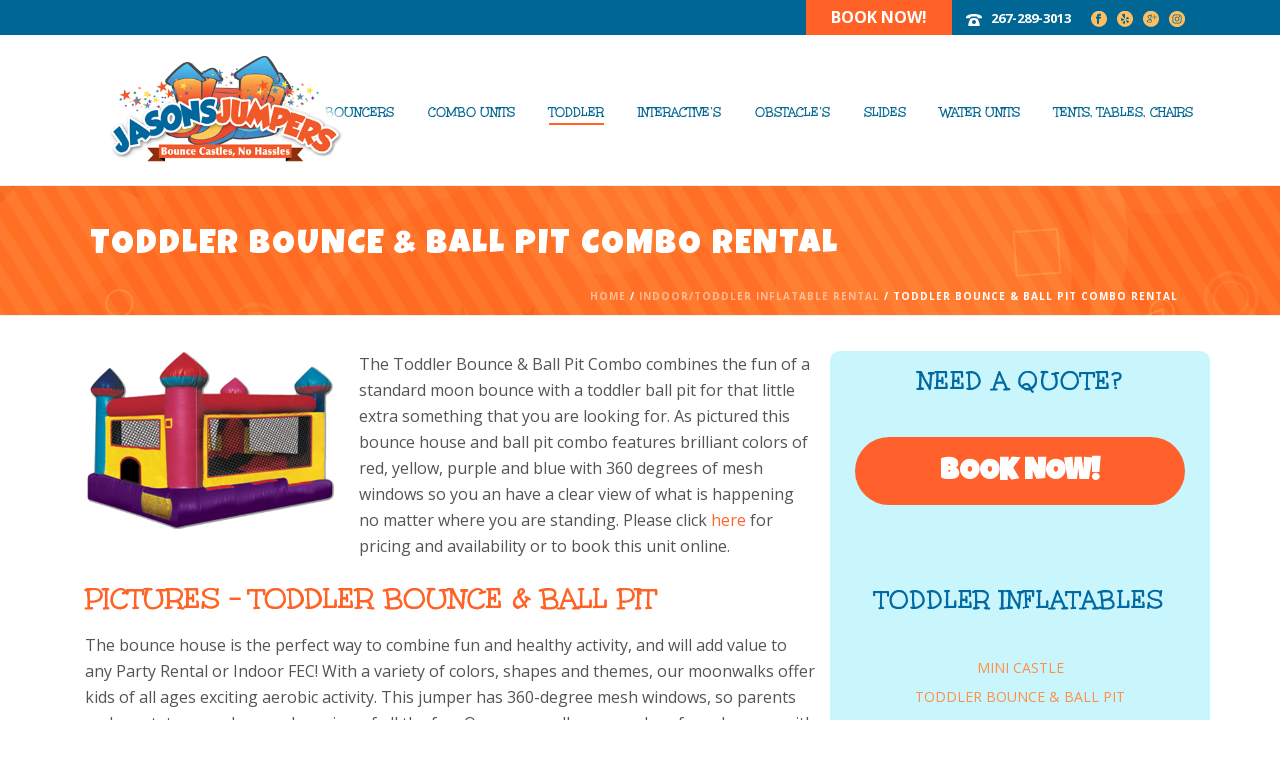

--- FILE ---
content_type: text/html; charset=UTF-8
request_url: https://moonbouncestore.com/indoor-toddler-inflatable-rental/toddler-bounce-ball-pit-rental/
body_size: 26557
content:
<!DOCTYPE html>
<html dir="ltr" lang="en" prefix="og: https://ogp.me/ns#" >
<head>
		<meta charset="UTF-8" /><meta name="viewport" content="width=device-width, initial-scale=1.0, minimum-scale=1.0, maximum-scale=1.0, user-scalable=0" /><meta http-equiv="X-UA-Compatible" content="IE=edge,chrome=1" /><meta name="format-detection" content="telephone=no"><title>Toddler Bounce &amp; Ball Pit Combo Rental - Jason's Jumpers | Bounce Castles, No Hassles</title>
<link data-rocket-prefetch href="https://www.googletagmanager.com" rel="dns-prefetch">
<link data-rocket-prefetch href="https://fonts.googleapis.com" rel="dns-prefetch">
<link data-rocket-prefetch href="https://wp.me" rel="dns-prefetch">
<link data-rocket-prefetch href="https://googleads.g.doubleclick.net" rel="dns-prefetch">
<link data-rocket-prefetch href="http://www.ninjajump.com" rel="dns-prefetch">
<link data-rocket-prefetch href="https://stats.wp.com" rel="dns-prefetch">
<link data-rocket-prefetch href="https://img1.wsimg.com" rel="dns-prefetch"><link rel="preload" data-rocket-preload as="image" href="https://moonbouncestore.com/wp-content/uploads/2019/03/footer-bg.png" fetchpriority="high">
<script type="text/javascript">var ajaxurl = "https://moonbouncestore.com/wp-admin/admin-ajax.php";</script>
		<!-- All in One SEO 4.9.3 - aioseo.com -->
	<meta name="description" content="Looking to rent a cheap toddler moonbounce or bounce house? Fill out our online form or call us at 610-389-3262 to reserve your inflatable today." />
	<meta name="robots" content="max-image-preview:large" />
	<link rel="canonical" href="https://moonbouncestore.com/indoor-toddler-inflatable-rental/toddler-bounce-ball-pit-rental/" />
	<meta name="generator" content="All in One SEO (AIOSEO) 4.9.3" />
		<meta property="og:locale" content="en_US" />
		<meta property="og:site_name" content="Jason&#039;s Jumpers | Bounce Castles, No Hassles - Bounce House Rentals | Rent a Moon Bounce" />
		<meta property="og:type" content="article" />
		<meta property="og:title" content="Toddler Bounce &amp; Ball Pit Combo Rental - Jason&#039;s Jumpers | Bounce Castles, No Hassles" />
		<meta property="og:description" content="Looking to rent a cheap toddler moonbounce or bounce house? Fill out our online form or call us at 610-389-3262 to reserve your inflatable today." />
		<meta property="og:url" content="https://moonbouncestore.com/indoor-toddler-inflatable-rental/toddler-bounce-ball-pit-rental/" />
		<meta property="article:published_time" content="2012-12-01T17:36:30+00:00" />
		<meta property="article:modified_time" content="2024-08-21T17:49:28+00:00" />
		<meta name="twitter:card" content="summary_large_image" />
		<meta name="twitter:title" content="Toddler Bounce &amp; Ball Pit Combo Rental - Jason&#039;s Jumpers | Bounce Castles, No Hassles" />
		<meta name="twitter:description" content="Looking to rent a cheap toddler moonbounce or bounce house? Fill out our online form or call us at 610-389-3262 to reserve your inflatable today." />
		<script type="application/ld+json" class="aioseo-schema">
			{"@context":"https:\/\/schema.org","@graph":[{"@type":"BreadcrumbList","@id":"https:\/\/moonbouncestore.com\/indoor-toddler-inflatable-rental\/toddler-bounce-ball-pit-rental\/#breadcrumblist","itemListElement":[{"@type":"ListItem","@id":"https:\/\/moonbouncestore.com#listItem","position":1,"name":"Home","item":"https:\/\/moonbouncestore.com","nextItem":{"@type":"ListItem","@id":"https:\/\/moonbouncestore.com\/indoor-toddler-inflatable-rental\/#listItem","name":"Indoor\/Toddler Inflatable Rental"}},{"@type":"ListItem","@id":"https:\/\/moonbouncestore.com\/indoor-toddler-inflatable-rental\/#listItem","position":2,"name":"Indoor\/Toddler Inflatable Rental","item":"https:\/\/moonbouncestore.com\/indoor-toddler-inflatable-rental\/","nextItem":{"@type":"ListItem","@id":"https:\/\/moonbouncestore.com\/indoor-toddler-inflatable-rental\/toddler-bounce-ball-pit-rental\/#listItem","name":"Toddler Bounce &#038; Ball Pit Combo Rental"},"previousItem":{"@type":"ListItem","@id":"https:\/\/moonbouncestore.com#listItem","name":"Home"}},{"@type":"ListItem","@id":"https:\/\/moonbouncestore.com\/indoor-toddler-inflatable-rental\/toddler-bounce-ball-pit-rental\/#listItem","position":3,"name":"Toddler Bounce &#038; Ball Pit Combo Rental","previousItem":{"@type":"ListItem","@id":"https:\/\/moonbouncestore.com\/indoor-toddler-inflatable-rental\/#listItem","name":"Indoor\/Toddler Inflatable Rental"}}]},{"@type":"Organization","@id":"https:\/\/moonbouncestore.com\/#organization","name":"Jason's Jumpers | Bounce Castles, No Hassles","description":"Bounce House Rentals | Rent a Moon Bounce","url":"https:\/\/moonbouncestore.com\/"},{"@type":"WebPage","@id":"https:\/\/moonbouncestore.com\/indoor-toddler-inflatable-rental\/toddler-bounce-ball-pit-rental\/#webpage","url":"https:\/\/moonbouncestore.com\/indoor-toddler-inflatable-rental\/toddler-bounce-ball-pit-rental\/","name":"Toddler Bounce & Ball Pit Combo Rental - Jason's Jumpers | Bounce Castles, No Hassles","description":"Looking to rent a cheap toddler moonbounce or bounce house? Fill out our online form or call us at 610-389-3262 to reserve your inflatable today.","inLanguage":"en","isPartOf":{"@id":"https:\/\/moonbouncestore.com\/#website"},"breadcrumb":{"@id":"https:\/\/moonbouncestore.com\/indoor-toddler-inflatable-rental\/toddler-bounce-ball-pit-rental\/#breadcrumblist"},"datePublished":"2012-12-01T17:36:30+00:00","dateModified":"2024-08-21T17:49:28+00:00"},{"@type":"WebSite","@id":"https:\/\/moonbouncestore.com\/#website","url":"https:\/\/moonbouncestore.com\/","name":"Jason's Jumpers | Bounce Castles, No Hassles","description":"Bounce House Rentals | Rent a Moon Bounce","inLanguage":"en","publisher":{"@id":"https:\/\/moonbouncestore.com\/#organization"}}]}
		</script>
		<!-- All in One SEO -->


<!-- Google Tag Manager for WordPress by gtm4wp.com -->
<script data-cfasync="false" data-pagespeed-no-defer>
	var gtm4wp_datalayer_name = "dataLayer";
	var dataLayer = dataLayer || [];
</script>
<!-- End Google Tag Manager for WordPress by gtm4wp.com -->
		<style id="critical-path-css" type="text/css">
			body,html{width:100%;height:100%;margin:0;padding:0}.page-preloader{top:0;left:0;z-index:999;position:fixed;height:100%;width:100%;text-align:center}.preloader-preview-area{-webkit-animation-delay:-.2s;animation-delay:-.2s;top:50%;-webkit-transform:translateY(100%);-ms-transform:translateY(100%);transform:translateY(100%);margin-top:10px;max-height:calc(50% - 20px);opacity:1;width:100%;text-align:center;position:absolute}.preloader-logo{max-width:90%;top:50%;-webkit-transform:translateY(-100%);-ms-transform:translateY(-100%);transform:translateY(-100%);margin:-10px auto 0 auto;max-height:calc(50% - 20px);opacity:1;position:relative}.ball-pulse>div{width:15px;height:15px;border-radius:100%;margin:2px;-webkit-animation-fill-mode:both;animation-fill-mode:both;display:inline-block;-webkit-animation:ball-pulse .75s infinite cubic-bezier(.2,.68,.18,1.08);animation:ball-pulse .75s infinite cubic-bezier(.2,.68,.18,1.08)}.ball-pulse>div:nth-child(1){-webkit-animation-delay:-.36s;animation-delay:-.36s}.ball-pulse>div:nth-child(2){-webkit-animation-delay:-.24s;animation-delay:-.24s}.ball-pulse>div:nth-child(3){-webkit-animation-delay:-.12s;animation-delay:-.12s}@-webkit-keyframes ball-pulse{0%{-webkit-transform:scale(1);transform:scale(1);opacity:1}45%{-webkit-transform:scale(.1);transform:scale(.1);opacity:.7}80%{-webkit-transform:scale(1);transform:scale(1);opacity:1}}@keyframes ball-pulse{0%{-webkit-transform:scale(1);transform:scale(1);opacity:1}45%{-webkit-transform:scale(.1);transform:scale(.1);opacity:.7}80%{-webkit-transform:scale(1);transform:scale(1);opacity:1}}.ball-clip-rotate-pulse{position:relative;-webkit-transform:translateY(-15px) translateX(-10px);-ms-transform:translateY(-15px) translateX(-10px);transform:translateY(-15px) translateX(-10px);display:inline-block}.ball-clip-rotate-pulse>div{-webkit-animation-fill-mode:both;animation-fill-mode:both;position:absolute;top:0;left:0;border-radius:100%}.ball-clip-rotate-pulse>div:first-child{height:36px;width:36px;top:7px;left:-7px;-webkit-animation:ball-clip-rotate-pulse-scale 1s 0s cubic-bezier(.09,.57,.49,.9) infinite;animation:ball-clip-rotate-pulse-scale 1s 0s cubic-bezier(.09,.57,.49,.9) infinite}.ball-clip-rotate-pulse>div:last-child{position:absolute;width:50px;height:50px;left:-16px;top:-2px;background:0 0;border:2px solid;-webkit-animation:ball-clip-rotate-pulse-rotate 1s 0s cubic-bezier(.09,.57,.49,.9) infinite;animation:ball-clip-rotate-pulse-rotate 1s 0s cubic-bezier(.09,.57,.49,.9) infinite;-webkit-animation-duration:1s;animation-duration:1s}@-webkit-keyframes ball-clip-rotate-pulse-rotate{0%{-webkit-transform:rotate(0) scale(1);transform:rotate(0) scale(1)}50%{-webkit-transform:rotate(180deg) scale(.6);transform:rotate(180deg) scale(.6)}100%{-webkit-transform:rotate(360deg) scale(1);transform:rotate(360deg) scale(1)}}@keyframes ball-clip-rotate-pulse-rotate{0%{-webkit-transform:rotate(0) scale(1);transform:rotate(0) scale(1)}50%{-webkit-transform:rotate(180deg) scale(.6);transform:rotate(180deg) scale(.6)}100%{-webkit-transform:rotate(360deg) scale(1);transform:rotate(360deg) scale(1)}}@-webkit-keyframes ball-clip-rotate-pulse-scale{30%{-webkit-transform:scale(.3);transform:scale(.3)}100%{-webkit-transform:scale(1);transform:scale(1)}}@keyframes ball-clip-rotate-pulse-scale{30%{-webkit-transform:scale(.3);transform:scale(.3)}100%{-webkit-transform:scale(1);transform:scale(1)}}@-webkit-keyframes square-spin{25%{-webkit-transform:perspective(100px) rotateX(180deg) rotateY(0);transform:perspective(100px) rotateX(180deg) rotateY(0)}50%{-webkit-transform:perspective(100px) rotateX(180deg) rotateY(180deg);transform:perspective(100px) rotateX(180deg) rotateY(180deg)}75%{-webkit-transform:perspective(100px) rotateX(0) rotateY(180deg);transform:perspective(100px) rotateX(0) rotateY(180deg)}100%{-webkit-transform:perspective(100px) rotateX(0) rotateY(0);transform:perspective(100px) rotateX(0) rotateY(0)}}@keyframes square-spin{25%{-webkit-transform:perspective(100px) rotateX(180deg) rotateY(0);transform:perspective(100px) rotateX(180deg) rotateY(0)}50%{-webkit-transform:perspective(100px) rotateX(180deg) rotateY(180deg);transform:perspective(100px) rotateX(180deg) rotateY(180deg)}75%{-webkit-transform:perspective(100px) rotateX(0) rotateY(180deg);transform:perspective(100px) rotateX(0) rotateY(180deg)}100%{-webkit-transform:perspective(100px) rotateX(0) rotateY(0);transform:perspective(100px) rotateX(0) rotateY(0)}}.square-spin{display:inline-block}.square-spin>div{-webkit-animation-fill-mode:both;animation-fill-mode:both;width:50px;height:50px;-webkit-animation:square-spin 3s 0s cubic-bezier(.09,.57,.49,.9) infinite;animation:square-spin 3s 0s cubic-bezier(.09,.57,.49,.9) infinite}.cube-transition{position:relative;-webkit-transform:translate(-25px,-25px);-ms-transform:translate(-25px,-25px);transform:translate(-25px,-25px);display:inline-block}.cube-transition>div{-webkit-animation-fill-mode:both;animation-fill-mode:both;width:15px;height:15px;position:absolute;top:-5px;left:-5px;-webkit-animation:cube-transition 1.6s 0s infinite ease-in-out;animation:cube-transition 1.6s 0s infinite ease-in-out}.cube-transition>div:last-child{-webkit-animation-delay:-.8s;animation-delay:-.8s}@-webkit-keyframes cube-transition{25%{-webkit-transform:translateX(50px) scale(.5) rotate(-90deg);transform:translateX(50px) scale(.5) rotate(-90deg)}50%{-webkit-transform:translate(50px,50px) rotate(-180deg);transform:translate(50px,50px) rotate(-180deg)}75%{-webkit-transform:translateY(50px) scale(.5) rotate(-270deg);transform:translateY(50px) scale(.5) rotate(-270deg)}100%{-webkit-transform:rotate(-360deg);transform:rotate(-360deg)}}@keyframes cube-transition{25%{-webkit-transform:translateX(50px) scale(.5) rotate(-90deg);transform:translateX(50px) scale(.5) rotate(-90deg)}50%{-webkit-transform:translate(50px,50px) rotate(-180deg);transform:translate(50px,50px) rotate(-180deg)}75%{-webkit-transform:translateY(50px) scale(.5) rotate(-270deg);transform:translateY(50px) scale(.5) rotate(-270deg)}100%{-webkit-transform:rotate(-360deg);transform:rotate(-360deg)}}.ball-scale>div{border-radius:100%;margin:2px;-webkit-animation-fill-mode:both;animation-fill-mode:both;display:inline-block;height:60px;width:60px;-webkit-animation:ball-scale 1s 0s ease-in-out infinite;animation:ball-scale 1s 0s ease-in-out infinite}@-webkit-keyframes ball-scale{0%{-webkit-transform:scale(0);transform:scale(0)}100%{-webkit-transform:scale(1);transform:scale(1);opacity:0}}@keyframes ball-scale{0%{-webkit-transform:scale(0);transform:scale(0)}100%{-webkit-transform:scale(1);transform:scale(1);opacity:0}}.line-scale>div{-webkit-animation-fill-mode:both;animation-fill-mode:both;display:inline-block;width:5px;height:50px;border-radius:2px;margin:2px}.line-scale>div:nth-child(1){-webkit-animation:line-scale 1s -.5s infinite cubic-bezier(.2,.68,.18,1.08);animation:line-scale 1s -.5s infinite cubic-bezier(.2,.68,.18,1.08)}.line-scale>div:nth-child(2){-webkit-animation:line-scale 1s -.4s infinite cubic-bezier(.2,.68,.18,1.08);animation:line-scale 1s -.4s infinite cubic-bezier(.2,.68,.18,1.08)}.line-scale>div:nth-child(3){-webkit-animation:line-scale 1s -.3s infinite cubic-bezier(.2,.68,.18,1.08);animation:line-scale 1s -.3s infinite cubic-bezier(.2,.68,.18,1.08)}.line-scale>div:nth-child(4){-webkit-animation:line-scale 1s -.2s infinite cubic-bezier(.2,.68,.18,1.08);animation:line-scale 1s -.2s infinite cubic-bezier(.2,.68,.18,1.08)}.line-scale>div:nth-child(5){-webkit-animation:line-scale 1s -.1s infinite cubic-bezier(.2,.68,.18,1.08);animation:line-scale 1s -.1s infinite cubic-bezier(.2,.68,.18,1.08)}@-webkit-keyframes line-scale{0%{-webkit-transform:scaley(1);transform:scaley(1)}50%{-webkit-transform:scaley(.4);transform:scaley(.4)}100%{-webkit-transform:scaley(1);transform:scaley(1)}}@keyframes line-scale{0%{-webkit-transform:scaley(1);transform:scaley(1)}50%{-webkit-transform:scaley(.4);transform:scaley(.4)}100%{-webkit-transform:scaley(1);transform:scaley(1)}}.ball-scale-multiple{position:relative;-webkit-transform:translateY(30px);-ms-transform:translateY(30px);transform:translateY(30px);display:inline-block}.ball-scale-multiple>div{border-radius:100%;-webkit-animation-fill-mode:both;animation-fill-mode:both;margin:2px;position:absolute;left:-30px;top:0;opacity:0;margin:0;width:50px;height:50px;-webkit-animation:ball-scale-multiple 1s 0s linear infinite;animation:ball-scale-multiple 1s 0s linear infinite}.ball-scale-multiple>div:nth-child(2){-webkit-animation-delay:-.2s;animation-delay:-.2s}.ball-scale-multiple>div:nth-child(3){-webkit-animation-delay:-.2s;animation-delay:-.2s}@-webkit-keyframes ball-scale-multiple{0%{-webkit-transform:scale(0);transform:scale(0);opacity:0}5%{opacity:1}100%{-webkit-transform:scale(1);transform:scale(1);opacity:0}}@keyframes ball-scale-multiple{0%{-webkit-transform:scale(0);transform:scale(0);opacity:0}5%{opacity:1}100%{-webkit-transform:scale(1);transform:scale(1);opacity:0}}.ball-pulse-sync{display:inline-block}.ball-pulse-sync>div{width:15px;height:15px;border-radius:100%;margin:2px;-webkit-animation-fill-mode:both;animation-fill-mode:both;display:inline-block}.ball-pulse-sync>div:nth-child(1){-webkit-animation:ball-pulse-sync .6s -.21s infinite ease-in-out;animation:ball-pulse-sync .6s -.21s infinite ease-in-out}.ball-pulse-sync>div:nth-child(2){-webkit-animation:ball-pulse-sync .6s -.14s infinite ease-in-out;animation:ball-pulse-sync .6s -.14s infinite ease-in-out}.ball-pulse-sync>div:nth-child(3){-webkit-animation:ball-pulse-sync .6s -70ms infinite ease-in-out;animation:ball-pulse-sync .6s -70ms infinite ease-in-out}@-webkit-keyframes ball-pulse-sync{33%{-webkit-transform:translateY(10px);transform:translateY(10px)}66%{-webkit-transform:translateY(-10px);transform:translateY(-10px)}100%{-webkit-transform:translateY(0);transform:translateY(0)}}@keyframes ball-pulse-sync{33%{-webkit-transform:translateY(10px);transform:translateY(10px)}66%{-webkit-transform:translateY(-10px);transform:translateY(-10px)}100%{-webkit-transform:translateY(0);transform:translateY(0)}}.transparent-circle{display:inline-block;border-top:.5em solid rgba(255,255,255,.2);border-right:.5em solid rgba(255,255,255,.2);border-bottom:.5em solid rgba(255,255,255,.2);border-left:.5em solid #fff;-webkit-transform:translateZ(0);transform:translateZ(0);-webkit-animation:transparent-circle 1.1s infinite linear;animation:transparent-circle 1.1s infinite linear;width:50px;height:50px;border-radius:50%}.transparent-circle:after{border-radius:50%;width:10em;height:10em}@-webkit-keyframes transparent-circle{0%{-webkit-transform:rotate(0);transform:rotate(0)}100%{-webkit-transform:rotate(360deg);transform:rotate(360deg)}}@keyframes transparent-circle{0%{-webkit-transform:rotate(0);transform:rotate(0)}100%{-webkit-transform:rotate(360deg);transform:rotate(360deg)}}.ball-spin-fade-loader{position:relative;top:-10px;left:-10px;display:inline-block}.ball-spin-fade-loader>div{width:15px;height:15px;border-radius:100%;margin:2px;-webkit-animation-fill-mode:both;animation-fill-mode:both;position:absolute;-webkit-animation:ball-spin-fade-loader 1s infinite linear;animation:ball-spin-fade-loader 1s infinite linear}.ball-spin-fade-loader>div:nth-child(1){top:25px;left:0;animation-delay:-.84s;-webkit-animation-delay:-.84s}.ball-spin-fade-loader>div:nth-child(2){top:17.05px;left:17.05px;animation-delay:-.72s;-webkit-animation-delay:-.72s}.ball-spin-fade-loader>div:nth-child(3){top:0;left:25px;animation-delay:-.6s;-webkit-animation-delay:-.6s}.ball-spin-fade-loader>div:nth-child(4){top:-17.05px;left:17.05px;animation-delay:-.48s;-webkit-animation-delay:-.48s}.ball-spin-fade-loader>div:nth-child(5){top:-25px;left:0;animation-delay:-.36s;-webkit-animation-delay:-.36s}.ball-spin-fade-loader>div:nth-child(6){top:-17.05px;left:-17.05px;animation-delay:-.24s;-webkit-animation-delay:-.24s}.ball-spin-fade-loader>div:nth-child(7){top:0;left:-25px;animation-delay:-.12s;-webkit-animation-delay:-.12s}.ball-spin-fade-loader>div:nth-child(8){top:17.05px;left:-17.05px;animation-delay:0s;-webkit-animation-delay:0s}@-webkit-keyframes ball-spin-fade-loader{50%{opacity:.3;-webkit-transform:scale(.4);transform:scale(.4)}100%{opacity:1;-webkit-transform:scale(1);transform:scale(1)}}@keyframes ball-spin-fade-loader{50%{opacity:.3;-webkit-transform:scale(.4);transform:scale(.4)}100%{opacity:1;-webkit-transform:scale(1);transform:scale(1)}}		</style>

		<link rel='dns-prefetch' href='//stats.wp.com' />
<link rel='dns-prefetch' href='//v0.wordpress.com' />

<link rel="alternate" type="application/rss+xml" title="Jason&#039;s Jumpers | Bounce Castles, No Hassles &raquo; Feed" href="https://moonbouncestore.com/feed/" />
<link rel="alternate" type="application/rss+xml" title="Jason&#039;s Jumpers | Bounce Castles, No Hassles &raquo; Comments Feed" href="https://moonbouncestore.com/comments/feed/" />

<link rel="shortcut icon" href="https://moonbouncestore.com/wp-content/uploads/2019/03/favicon.png"  />
<script type="text/javascript">window.abb = {};php = {};window.PHP = {};PHP.ajax = "https://moonbouncestore.com/wp-admin/admin-ajax.php";PHP.wp_p_id = "97";var mk_header_parallax, mk_banner_parallax, mk_page_parallax, mk_footer_parallax, mk_body_parallax;var mk_images_dir = "https://moonbouncestore.com/wp-content/themes/jupiter/assets/images",mk_theme_js_path = "https://moonbouncestore.com/wp-content/themes/jupiter/assets/js",mk_theme_dir = "https://moonbouncestore.com/wp-content/themes/jupiter",mk_captcha_placeholder = "Enter Captcha",mk_captcha_invalid_txt = "Invalid. Try again.",mk_captcha_correct_txt = "Captcha correct.",mk_responsive_nav_width = 1140,mk_vertical_header_back = "Back",mk_vertical_header_anim = "1",mk_check_rtl = true,mk_grid_width = 1140,mk_ajax_search_option = "disable",mk_preloader_bg_color = "#fff",mk_accent_color = "#006797",mk_go_to_top =  "true",mk_smooth_scroll =  "true",mk_preloader_bar_color = "#006797",mk_preloader_logo = "";var mk_header_parallax = false,mk_banner_parallax = false,mk_footer_parallax = false,mk_body_parallax = false,mk_no_more_posts = "No More Posts",mk_typekit_id   = "",mk_google_fonts = ["Open Sans:100italic,200italic,300italic,400italic,500italic,600italic,700italic,800italic,900italic,100,200,300,400,500,600,700,800,900","Luckiest Guy:100italic,200italic,300italic,400italic,500italic,600italic,700italic,800italic,900italic,100,200,300,400,500,600,700,800,900","Unkempt:100italic,200italic,300italic,400italic,500italic,600italic,700italic,800italic,900italic,100,200,300,400,500,600,700,800,900"],mk_global_lazyload = true;</script><link rel="alternate" title="oEmbed (JSON)" type="application/json+oembed" href="https://moonbouncestore.com/wp-json/oembed/1.0/embed?url=https%3A%2F%2Fmoonbouncestore.com%2Findoor-toddler-inflatable-rental%2Ftoddler-bounce-ball-pit-rental%2F" />
<link rel="alternate" title="oEmbed (XML)" type="text/xml+oembed" href="https://moonbouncestore.com/wp-json/oembed/1.0/embed?url=https%3A%2F%2Fmoonbouncestore.com%2Findoor-toddler-inflatable-rental%2Ftoddler-bounce-ball-pit-rental%2F&#038;format=xml" />
<style id='wp-img-auto-sizes-contain-inline-css' type='text/css'>
img:is([sizes=auto i],[sizes^="auto," i]){contain-intrinsic-size:3000px 1500px}
/*# sourceURL=wp-img-auto-sizes-contain-inline-css */
</style>
<link rel='stylesheet' id='aioseo/css/src/vue/standalone/blocks/table-of-contents/global.scss-css' href='https://moonbouncestore.com/wp-content/plugins/all-in-one-seo-pack/dist/Lite/assets/css/table-of-contents/global.e90f6d47.css?ver=4.9.3' type='text/css' media='all' />
<link rel='stylesheet' id='mediaelement-css' href='https://moonbouncestore.com/wp-includes/js/mediaelement/mediaelementplayer-legacy.min.css?ver=4.2.17' type='text/css' media='all' />
<link rel='stylesheet' id='wp-mediaelement-css' href='https://moonbouncestore.com/wp-includes/js/mediaelement/wp-mediaelement.min.css?ver=6.9' type='text/css' media='all' />
<style id='jetpack-sharing-buttons-style-inline-css' type='text/css'>
.jetpack-sharing-buttons__services-list{display:flex;flex-direction:row;flex-wrap:wrap;gap:0;list-style-type:none;margin:5px;padding:0}.jetpack-sharing-buttons__services-list.has-small-icon-size{font-size:12px}.jetpack-sharing-buttons__services-list.has-normal-icon-size{font-size:16px}.jetpack-sharing-buttons__services-list.has-large-icon-size{font-size:24px}.jetpack-sharing-buttons__services-list.has-huge-icon-size{font-size:36px}@media print{.jetpack-sharing-buttons__services-list{display:none!important}}.editor-styles-wrapper .wp-block-jetpack-sharing-buttons{gap:0;padding-inline-start:0}ul.jetpack-sharing-buttons__services-list.has-background{padding:1.25em 2.375em}
/*# sourceURL=https://moonbouncestore.com/wp-content/plugins/jetpack/_inc/blocks/sharing-buttons/view.css */
</style>
<link rel='stylesheet' id='rs-plugin-settings-css' href='https://moonbouncestore.com/wp-content/plugins/revslider/public/assets/css/settings.css?ver=5.4.8' type='text/css' media='all' />
<style id='rs-plugin-settings-inline-css' type='text/css'>
#rs-demo-id {}
/*# sourceURL=rs-plugin-settings-inline-css */
</style>
<link rel='stylesheet' id='dashicons-css' href='https://moonbouncestore.com/wp-includes/css/dashicons.min.css?ver=6.9' type='text/css' media='all' />
<link rel='stylesheet' id='thickbox-css' href='https://moonbouncestore.com/wp-includes/js/thickbox/thickbox.css?ver=6.9' type='text/css' media='all' />
<link rel='stylesheet' id='auto-thickbox-css' href='https://moonbouncestore.com/wp-content/plugins/auto-thickbox/css/styles-pre39.css?ver=20140420' type='text/css' media='all' />
<link rel='stylesheet' id='theme-styles-css' href='https://moonbouncestore.com/wp-content/themes/jupiter/assets/stylesheet/min/full-styles.6.4.1.css?ver=1582148151' type='text/css' media='all' />
<style id='theme-styles-inline-css' type='text/css'>
body { background-color:#fff; } .hb-custom-header #mk-page-introduce, .mk-header { background-color:#f7f7f7;background-image:url(https://moonbouncestore.com/wp-content/uploads/2019/03/page-title.png);background-repeat:repeat;background-position:left top;background-attachment:fixed; } .hb-custom-header > div, .mk-header-bg { background-color:#fff; } .mk-classic-nav-bg { background-color:#fff; } .master-holder-bg { background-color:#fff; } #mk-footer { background-image:url(https://moonbouncestore.com/wp-content/uploads/2019/03/footer-bg.png);background-repeat:repeat-x;background-position:center center;background-attachment:fixed;background-size:cover;-webkit-background-size:cover;-moz-background-size:cover; } #mk-boxed-layout { -webkit-box-shadow:0 0 0px rgba(0, 0, 0, 0); -moz-box-shadow:0 0 0px rgba(0, 0, 0, 0); box-shadow:0 0 0px rgba(0, 0, 0, 0); } .mk-news-tab .mk-tabs-tabs .is-active a, .mk-fancy-title.pattern-style span, .mk-fancy-title.pattern-style.color-gradient span:after, .page-bg-color { background-color:#fff; } .page-title { font-size:34px; color:#ffffff; text-transform:uppercase; font-weight:400; letter-spacing:2px; } .page-subtitle { font-size:14px; line-height:100%; color:#a3a3a3; font-size:14px; text-transform:none; } .mk-header { border-bottom:1px solid #ededed; } .mk-header.sticky-style-fixed.a-sticky .mk-header-holder{ border-bottom:1px solid #00c2eb; } .header-style-1 .mk-header-padding-wrapper, .header-style-2 .mk-header-padding-wrapper, .header-style-3 .mk-header-padding-wrapper { padding-top:186px; } .mk-process-steps[max-width~="950px"] ul::before { display:none !important; } .mk-process-steps[max-width~="950px"] li { margin-bottom:30px !important; width:100% !important; text-align:center; } .mk-event-countdown-ul[max-width~="750px"] li { width:90%; display:block; margin:0 auto 15px; } .compose-mode .vc_element-name .vc_btn-content { height:auto !important; } body { font-family:Arial, Helvetica, sans-serif } body { font-family:Open Sans } h1 { font-family:Luckiest Guy } h2, h3, .main-navigation-ul, .mk-vm-menuwrapper { font-family:Unkempt } @font-face { font-family:'star'; src:url('https://moonbouncestore.com/wp-content/themes/jupiter/assets/stylesheet/fonts/star/font.eot'); src:url('https://moonbouncestore.com/wp-content/themes/jupiter/assets/stylesheet/fonts/star/font.eot?#iefix') format('embedded-opentype'), url('https://moonbouncestore.com/wp-content/themes/jupiter/assets/stylesheet/fonts/star/font.woff') format('woff'), url('https://moonbouncestore.com/wp-content/themes/jupiter/assets/stylesheet/fonts/star/font.ttf') format('truetype'), url('https://moonbouncestore.com/wp-content/themes/jupiter/assets/stylesheet/fonts/star/font.svg#star') format('svg'); font-weight:normal; font-style:normal; } @font-face { font-family:'WooCommerce'; src:url('https://moonbouncestore.com/wp-content/themes/jupiter/assets/stylesheet/fonts/woocommerce/font.eot'); src:url('https://moonbouncestore.com/wp-content/themes/jupiter/assets/stylesheet/fonts/woocommerce/font.eot?#iefix') format('embedded-opentype'), url('https://moonbouncestore.com/wp-content/themes/jupiter/assets/stylesheet/fonts/woocommerce/font.woff') format('woff'), url('https://moonbouncestore.com/wp-content/themes/jupiter/assets/stylesheet/fonts/woocommerce/font.ttf') format('truetype'), url('https://moonbouncestore.com/wp-content/themes/jupiter/assets/stylesheet/fonts/woocommerce/font.svg#WooCommerce') format('svg'); font-weight:normal; font-style:normal; }.mk-header-toolbar-holder { float:right; } .mk-toolbar-navigation ul { background-color:#ff6127; font-weight:bold; padding:0 20px; } .mk-toolbar-navigation ul:hover { background-color:#00acdf; font-weight:bold; padding:0 20px; } #mk-footer { background:url("https://moonbouncestore.com/wp-content/uploads/2019/03/footer-bg.png"); background-attachment:scroll; background-attachment:fixed; } .img-opacity:hover { opacity:0.7; } .img-opacity:{ transition:0.3s; } #mk-sidebar .widget:not(.widget_social_networks) a { color:#ff8f47; } #mk-sidebar .widgettitle { text-transform:uppercase; font-size:26px !important; color:#0069a2 !important; font-weight:bolder; font-family:unkempt; text-align:center; } .btn-ft1 { transition:0.3s; float:left; width:100%; background-color:#ff602c; padding:20px 0; border-radius:10px; margin-bottom:10px; font-size:20px; color:#fff !important; text-align:center; font-weight:800; } .btn-ft1:hover { float:left; width:100%; background-color:#ffa452; padding:20px 0; border-radius:10px; margin-bottom:10px; font-size:20px; color:#fff !important; text-align:center; font-weight:800; } .btn-ft2 { transition:0.3s; float:left; width:100%; background-color:#00c1ec; padding:20px 0; border-radius:10px; margin-bottom:10px; font-size:18px; color:#fff !important; text-align:center; font-weight:800; } .btn-ft2:hover { float:left; width:100%; background-color:#00a0d5; padding:20px 0; border-radius:10px; margin-bottom:10px; font-size:18px; color:#fff !important; text-align:center; font-weight:800; } .btn-ft3 { transition:0.3s; float:left; width:100%; background-color:#ff602c; padding:25px 0 20px; border-radius:50px; margin-bottom:10px; font-size:30px; color:#fff !important; font-family:Luckiest Guy, sans-serif; text-align:center; font-weight:800; } .btn-ft3:hover { float:left; width:100%; background-color:#ffa452; font-family:Luckiest Guy, sans-serif; padding:25px 0 20px; border-radius:50px; margin-bottom:10px; font-size:33px; color:#fff !important; text-align:center; font-weight:800; } .mk-checkout-btn, .mk-header-login .mk-login-link, .mk-header-tagline a, .mk-language-nav > a, .mk-subscribe-link, .mk-toolbar-navigation a { font-size:16px; } .mk-header-tagline, .header-toolbar-contact, .mk-header-date { font-weight:bold; } .main-navigation-ul li > .sub-menu { margin-top:-35px; } .trans-header .bg-true.light-skin:not(.a-sticky) .menu-hover-style-4 .main-navigation-ul li.menu-item > a.menu-item-link:hover, .trans-header .bg-true.light-skin:not(.a-sticky) .menu-hover-style-4 .main-navigation-ul li.menu-item:hover > a.menu-item-link, .trans-header .bg-true.light-skin:not(.a-sticky) .menu-hover-style-4 .main-navigation-ul li.current-menu-item > a.menu-item-link, .trans-header .bg-true.light-skin:not(.a-sticky) .menu-hover-style-5 .main-navigation-ul > li.menu-item > a.menu-item-link::after { background-color:#ffe26b !important; } @media only screen and (min-width:0px) and (max-width:767px) { .mk-button-container .mk-button { float:left; font-family:unkempt; } }
/*# sourceURL=theme-styles-inline-css */
</style>
<link rel='stylesheet' id='mkhb-render-css' href='https://moonbouncestore.com/wp-content/themes/jupiter/header-builder/includes/assets/css/mkhb-render.css?ver=6.4.1' type='text/css' media='all' />
<link rel='stylesheet' id='mkhb-row-css' href='https://moonbouncestore.com/wp-content/themes/jupiter/header-builder/includes/assets/css/mkhb-row.css?ver=6.4.1' type='text/css' media='all' />
<link rel='stylesheet' id='mkhb-column-css' href='https://moonbouncestore.com/wp-content/themes/jupiter/header-builder/includes/assets/css/mkhb-column.css?ver=6.4.1' type='text/css' media='all' />
<link rel='stylesheet' id='theme-options-css' href='https://moonbouncestore.com/wp-content/uploads/mk_assets/theme-options-production-1733580076.css?ver=1733580074' type='text/css' media='all' />
<link rel='stylesheet' id='jupiter-donut-shortcodes-css' href='https://moonbouncestore.com/wp-content/plugins/jupiter-donut/assets/css/shortcodes-styles.min.css?ver=1.0.2' type='text/css' media='all' />
<link rel='stylesheet' id='mk-style-css' href='https://moonbouncestore.com/wp-content/themes/jupiter-child/style.css?ver=6.9' type='text/css' media='all' />
<script type="text/javascript" src="https://moonbouncestore.com/wp-content/themes/jupiter/assets/js/plugins/wp-enqueue/webfontloader.js?ver=6.9" id="mk-webfontloader-js"></script>
<script type="text/javascript" id="mk-webfontloader-js-after">
/* <![CDATA[ */
WebFontConfig = {
	timeout: 2000
}

if ( mk_typekit_id.length > 0 ) {
	WebFontConfig.typekit = {
		id: mk_typekit_id
	}
}

if ( mk_google_fonts.length > 0 ) {
	WebFontConfig.google = {
		families:  mk_google_fonts
	}
}

if ( (mk_google_fonts.length > 0 || mk_typekit_id.length > 0) && navigator.userAgent.indexOf("Speed Insights") == -1) {
	WebFont.load( WebFontConfig );
}
		
//# sourceURL=mk-webfontloader-js-after
/* ]]> */
</script>
<script type="text/javascript" src="https://moonbouncestore.com/wp-includes/js/jquery/jquery.min.js?ver=3.7.1" id="jquery-core-js"></script>
<script type="text/javascript" src="https://moonbouncestore.com/wp-includes/js/jquery/jquery-migrate.min.js?ver=3.4.1" id="jquery-migrate-js"></script>
<script type="text/javascript" src="https://moonbouncestore.com/wp-content/plugins/revslider/public/assets/js/jquery.themepunch.tools.min.js?ver=5.4.8" id="tp-tools-js"></script>
<script type="text/javascript" src="https://moonbouncestore.com/wp-content/plugins/revslider/public/assets/js/jquery.themepunch.revolution.min.js?ver=5.4.8" id="revmin-js"></script>
<link rel="https://api.w.org/" href="https://moonbouncestore.com/wp-json/" /><link rel="alternate" title="JSON" type="application/json" href="https://moonbouncestore.com/wp-json/wp/v2/pages/97" /><link rel="EditURI" type="application/rsd+xml" title="RSD" href="https://moonbouncestore.com/xmlrpc.php?rsd" />
<meta name="generator" content="WordPress 6.9" />
<link rel='shortlink' href='https://wp.me/P7ldQq-1z' />
	<style>img#wpstats{display:none}</style>
		
<script type='text/javascript'>
/* <![CDATA[ */
var thickboxL10n = {"next":"Next &gt;","prev":"&lt; Prev","image":"Image","of":"of","close":"Close","loadingAnimation":"https:\/\/moonbouncestore.com\/wp-content\/plugins\/auto-thickbox\/images\/loadingAnimation.gif"};
try{convertEntities(thickboxL10n);}catch(e){};;
/* ]]> */
</script>

<!-- Google Tag Manager for WordPress by gtm4wp.com -->
<!-- GTM Container placement set to footer -->
<script data-cfasync="false" data-pagespeed-no-defer type="text/javascript">
	var dataLayer_content = {"pagePostType":"page","pagePostType2":"single-page","pagePostAuthor":"jasonkeen"};
	dataLayer.push( dataLayer_content );
</script>
<script data-cfasync="false" data-pagespeed-no-defer type="text/javascript">
(function(w,d,s,l,i){w[l]=w[l]||[];w[l].push({'gtm.start':
new Date().getTime(),event:'gtm.js'});var f=d.getElementsByTagName(s)[0],
j=d.createElement(s),dl=l!='dataLayer'?'&l='+l:'';j.async=true;j.src=
'//www.googletagmanager.com/gtm.js?id='+i+dl;f.parentNode.insertBefore(j,f);
})(window,document,'script','dataLayer','GTM-PHTJ5W7G');
</script>
<!-- End Google Tag Manager for WordPress by gtm4wp.com --><meta itemprop="author" content="" /><meta itemprop="datePublished" content="December 1, 2012" /><meta itemprop="dateModified" content="August 21, 2024" /><meta itemprop="publisher" content="Jason's Jumpers | Bounce Castles, No Hassles" /><script> var isTest = false; </script><meta name="generator" content="Elementor 3.34.1; features: e_font_icon_svg, additional_custom_breakpoints; settings: css_print_method-external, google_font-enabled, font_display-swap">
<meta name="generator" content="Powered by WPBakery Page Builder - drag and drop page builder for WordPress."/>
<!--[if lte IE 9]><link rel="stylesheet" type="text/css" href="https://moonbouncestore.com/wp-content/plugins/js_composer_theme/assets/css/vc_lte_ie9.min.css" media="screen"><![endif]-->			<style>
				.e-con.e-parent:nth-of-type(n+4):not(.e-lazyloaded):not(.e-no-lazyload),
				.e-con.e-parent:nth-of-type(n+4):not(.e-lazyloaded):not(.e-no-lazyload) * {
					background-image: none !important;
				}
				@media screen and (max-height: 1024px) {
					.e-con.e-parent:nth-of-type(n+3):not(.e-lazyloaded):not(.e-no-lazyload),
					.e-con.e-parent:nth-of-type(n+3):not(.e-lazyloaded):not(.e-no-lazyload) * {
						background-image: none !important;
					}
				}
				@media screen and (max-height: 640px) {
					.e-con.e-parent:nth-of-type(n+2):not(.e-lazyloaded):not(.e-no-lazyload),
					.e-con.e-parent:nth-of-type(n+2):not(.e-lazyloaded):not(.e-no-lazyload) * {
						background-image: none !important;
					}
				}
			</style>
			<meta name="generator" content="Powered by Slider Revolution 5.4.8 - responsive, Mobile-Friendly Slider Plugin for WordPress with comfortable drag and drop interface." />
<link rel="icon" href="https://moonbouncestore.com/wp-content/uploads/2024/08/jasons-jumpers-copy3-32x32.png" sizes="32x32" />
<link rel="icon" href="https://moonbouncestore.com/wp-content/uploads/2024/08/jasons-jumpers-copy3-192x192.png" sizes="192x192" />
<link rel="apple-touch-icon" href="https://moonbouncestore.com/wp-content/uploads/2024/08/jasons-jumpers-copy3-180x180.png" />
<meta name="msapplication-TileImage" content="https://moonbouncestore.com/wp-content/uploads/2024/08/jasons-jumpers-copy3-270x270.png" />
<script type="text/javascript">function setREVStartSize(e){									
						try{ e.c=jQuery(e.c);var i=jQuery(window).width(),t=9999,r=0,n=0,l=0,f=0,s=0,h=0;
							if(e.responsiveLevels&&(jQuery.each(e.responsiveLevels,function(e,f){f>i&&(t=r=f,l=e),i>f&&f>r&&(r=f,n=e)}),t>r&&(l=n)),f=e.gridheight[l]||e.gridheight[0]||e.gridheight,s=e.gridwidth[l]||e.gridwidth[0]||e.gridwidth,h=i/s,h=h>1?1:h,f=Math.round(h*f),"fullscreen"==e.sliderLayout){var u=(e.c.width(),jQuery(window).height());if(void 0!=e.fullScreenOffsetContainer){var c=e.fullScreenOffsetContainer.split(",");if (c) jQuery.each(c,function(e,i){u=jQuery(i).length>0?u-jQuery(i).outerHeight(!0):u}),e.fullScreenOffset.split("%").length>1&&void 0!=e.fullScreenOffset&&e.fullScreenOffset.length>0?u-=jQuery(window).height()*parseInt(e.fullScreenOffset,0)/100:void 0!=e.fullScreenOffset&&e.fullScreenOffset.length>0&&(u-=parseInt(e.fullScreenOffset,0))}f=u}else void 0!=e.minHeight&&f<e.minHeight&&(f=e.minHeight);e.c.closest(".rev_slider_wrapper").css({height:f})					
						}catch(d){console.log("Failure at Presize of Slider:"+d)}						
					};</script>
<meta name="generator" content="Jupiter Child Theme " /><style type="text/css" data-type="vc_shortcodes-custom-css">.vc_custom_1552512008129{padding-top: 8px !important;padding-right: 25px !important;padding-bottom: 25px !important;padding-left: 25px !important;background-color: #c9f5fc !important;border-radius: 10px !important;}.vc_custom_1724262527771{margin-bottom: 0px !important;}</style><noscript><style type="text/css"> .wpb_animate_when_almost_visible { opacity: 1; }</style></noscript>	<meta name="generator" content="WP Rocket 3.20.3" data-wpr-features="wpr_preconnect_external_domains wpr_oci wpr_preload_links wpr_desktop" /></head>
<meta name="google-site-verification" content="fNVeaA8pp8UVQ9DeTULdw4jIJY67d4BoIdwmFEzJLzU" />
<body class="wp-singular page-template-default page page-id-97 page-child parent-pageid-11 wp-theme-jupiter wp-child-theme-jupiter-child esm-default wpb-js-composer js-comp-ver-5.5.5 vc_responsive elementor-default elementor-kit-26384" itemscope="itemscope" itemtype="https://schema.org/WebPage"  data-adminbar="">

	
	
	<!-- Target for scroll anchors to achieve native browser bahaviour + possible enhancements like smooth scrolling -->
	<div  id="top-of-page"></div>

		<div  id="mk-boxed-layout">

			<div id="mk-theme-container" >

				 
    <header data-height='150'
                data-sticky-height='115'
                data-responsive-height='90'
                data-transparent-skin=''
                data-header-style='1'
                data-sticky-style='slide'
                data-sticky-offset='header' id="mk-header-1" class="mk-header header-style-1 header-align-left  toolbar-true menu-hover-5 sticky-style-slide  boxed-header " role="banner" itemscope="itemscope" itemtype="https://schema.org/WPHeader" >
                    <div class="mk-header-holder">
                
<div class="mk-header-toolbar">

			<div class="mk-grid header-grid">
	
		<div class="mk-header-toolbar-holder">

		<nav class="mk-toolbar-navigation"><ul id="menu-toolbar" class="menu"><li id="menu-item-4562" class="menu-item menu-item-type-custom menu-item-object-custom"><a target="_blank" href="https://rental.software/quotes/quoteme.php?name=jasons+jumpers"><span class="meni-item-text">BOOK NOW!</span></a></li>
</ul></nav>
	<span class="header-toolbar-contact">
		<svg  class="mk-svg-icon" data-name="mk-moon-phone-3" data-cacheid="icon-696b4c0b0efaa" style=" height:16px; width: 16px; "  xmlns="http://www.w3.org/2000/svg" viewBox="0 0 512 512"><path d="M457.153 103.648c53.267 30.284 54.847 62.709 54.849 85.349v3.397c0 5.182-4.469 9.418-9.928 9.418h-120.146c-5.459 0-9.928-4.236-9.928-9.418v-11.453c0-28.605-27.355-33.175-42.449-35.605-15.096-2.426-52.617-4.777-73.48-4.777h-.14300000000000002c-20.862 0-58.387 2.35-73.48 4.777-15.093 2.427-42.449 6.998-42.449 35.605v11.453c0 5.182-4.469 9.418-9.926 9.418h-120.146c-5.457 0-9.926-4.236-9.926-9.418v-3.397c0-22.64 1.58-55.065 54.847-85.349 63.35-36.01 153.929-39.648 201.08-39.648l.077.078.066-.078c47.152 0 137.732 3.634 201.082 39.648zm-201.152 88.352c-28.374 0-87.443 2.126-117.456 38.519-30.022 36.383-105.09 217.481-38.147 217.481h311.201c66.945 0-8.125-181.098-38.137-217.481-30.018-36.393-89.1-38.519-117.461-38.519zm-.001 192c-35.346 0-64-28.653-64-64s28.654-64 64-64c35.347 0 64 28.653 64 64s-28.653 64-64 64z"/></svg>		<a href="tel:267-289-3013">267-289-3013</a>
	</span>

<div class="mk-header-social toolbar-section"><ul><li><a class="facebook-hover " target="_blank" href="https://www.facebook.com/JasonsJumpers/"><svg  class="mk-svg-icon" data-name="mk-jupiter-icon-facebook" data-cacheid="icon-696b4c0b0f0fc" style=" height:16px; width: 16px; "  xmlns="http://www.w3.org/2000/svg" viewBox="0 0 512 512"><path d="M256-6.4c-141.385 0-256 114.615-256 256s114.615 256 256 256 256-114.615 256-256-114.615-256-256-256zm64.057 159.299h-49.041c-7.42 0-14.918 7.452-14.918 12.99v19.487h63.723c-2.081 28.41-6.407 64.679-6.407 64.679h-57.566v159.545h-63.929v-159.545h-32.756v-64.474h32.756v-33.53c0-8.098-1.706-62.336 70.46-62.336h57.678v63.183z"/></svg></i></a></li><li><a class="yelp-hover " target="_blank" href="https://www.yelp.com/biz/moon-bounce-philadelphia-philadelphia"><svg  class="mk-svg-icon" data-name="mk-jupiter-icon-yelp" data-cacheid="icon-696b4c0b0f1ae" style=" height:16px; width: 16px; "  xmlns="http://www.w3.org/2000/svg" viewBox="0 0 512 512"><path d="M256-6.4c-141.385 0-256 114.615-256 256s114.615 256 256 256 256-114.615 256-256-114.615-256-256-256zm-85.5 111.2c17.394-12.656 50.835-16.277 64.599-13.809 13.768 2.457 20.962 9.581 21.06 18.264l.781 110.677c.063 8.688-4.809 16.674-10.843 17.746-6.06 1.054-14.982-4.113-19.888-11.507l-62.75-94.892c-4.869-7.408-14.675-10.674 7.042-26.48zm-42.401 197.426c-1.588-8.887 0-51.824 0-51.824 2.645-12.331 12.668-19.866 21.352-16.686l66.734 24.489c8.678 3.18 15.081 11.467 14.224 18.45-.884 6.983-8.77 15.019-17.574 17.907l-63.173 20.688c-8.803 2.897-19.953-4.135-21.564-13.024zm130.336 92.128c-.173 8.69-15.628 17.428-24.398 14.478l-46.082-14.817c-8.75-2.95-11.731-18.56-5.73-25.202l44.071-48.907c6-6.632 16.056-11.637 22.393-11.096 6.332.541 11.351 8.065 11.178 16.783l-1.432 68.762zm122.325-57.073c-3.871 10.756-24.882 39.447-24.882 39.447-4.976 7.385-23.006 8.688-27.514 1.083l-34.866-59.062c-4.51-7.615-5.367-16.04-1.92-18.708 3.438-2.699 13.606-2.92 22.56-.544l55.26 14.708c8.956 2.378 15.233 12.291 11.363 23.075zm-6.885-83.419l-61.59 10.574c-9.108 1.887-19.829-1.596-23.853-7.767-4.022-6.149-2.406-16.634 3.622-23.234l35.615-39.262c6.027-6.606 16.718-7.55 26.063-.025 9.356 7.505 26.639 29.535 29.132 37.01 2.526 7.464 2.125 20.235-8.988 22.703z"/></svg></i></a></li><li><a class="googleplus-hover " target="_blank" href="https://goo.gl/maps/y4r7GyDsL2u4EpC2A"><svg  class="mk-svg-icon" data-name="mk-jupiter-icon-googleplus" data-cacheid="icon-696b4c0b0f267" style=" height:16px; width: 16px; "  xmlns="http://www.w3.org/2000/svg" viewBox="0 0 512 512"><path d="M205.849 140.778c-20.751-.603-34.656 19.464-31.078 45.686 3.59 26.207 23.305 47.942 44.048 48.537 20.738.613 34.656-20.168 31.079-46.377-3.579-26.223-23.302-47.25-44.049-47.846zm3.119 152.113c-21.312 1.313-37.396 7.996-48.006 19.904-1.109 2.083-1.983 4.24-2.573 6.456-.084.301-.151.608-.226.911-.377 1.637-.606 3.305-.672 4.997l-.001.029-.014.726c.122 21.019 22.403 38.491 53.223 38.491 43.178 0 58.395-16.281 58.586-37.197-.012-2.676-.349-5.297-.974-7.841l-.032-.115v-.001c-2.688-9.942-10.606-15.99-21.918-23.49-6.101-1.285-20.95-3.882-37.392-2.87zm47.032-299.291c-141.385 0-256 114.615-256 256s114.615 256 256 256 256-114.615 256-256-114.615-256-256-256zm21.05 190.059c0 16.639-9.306 28.938-22.469 39.106-12.835 9.926-15.275 14.081-15.275 22.522 0 7.188 13.749 19.446 20.953 24.469 19.996 14.015 27.119 27.058 27.759 47.94l.026.906c.01.376.012.762.014 1.144l.012.848v.329c0 28.428-27.813 56.688-78.189 56.688-44.185 0-81.469-17.785-81.469-46.215l.011-.56-.011-.471c0-4.868 1.117-9.707 3.2-14.367 4.175-10.01 12.255-19.246 23.095-26.442 13.313-10.993 31.09-17.341 52.644-18.62 3.237-.192 6.403-.254 9.468-.231-4.248-5.072-7.249-11.022-7.249-17.978 0-5.214 1.68-10.363 4.033-14.817-2.403.169-4.846 0-7.379 0-36.284 0-60.609-25.992-60.609-57.632 0-30.971 33.581-58.594 69.252-58.594h79.564l-17.8 18.511h-25.23c16.727 0 25.645 23.66 25.645 43.464zm107.046 19.951v67.49h-18.01v-67.49h-70.745v-18.01h70.745v-63.941h18.01v63.941h70.743v18.01h-70.743z"/></svg></i></a></li><li><a class="instagram-hover " target="_blank" href="https://www.instagram.com/moonbouncephilly"><svg  class="mk-svg-icon" data-name="mk-jupiter-icon-instagram" data-cacheid="icon-696b4c0b0f337" style=" height:16px; width: 16px; "  xmlns="http://www.w3.org/2000/svg" viewBox="0 0 512 512"><path d="M375.3,197.7L375.3,197.7c-0.6-11.5-2.2-20.4-5-27.1c-2.5-6.7-5.7-11.8-10.9-17c-5.9-5.5-10.5-8.4-16.9-10.9 c-4.1-1.8-11.3-4.3-27.1-5c-15.4-0.7-20.4-0.7-58.8-0.7s-43.4,0-58.8,0.7c-11.5,0.6-20.4,2.2-27,5c-6.7,2.5-11.8,5.7-17,10.9 c-5.5,5.9-8.4,10.5-10.9,16.9c-1.8,4.1-4.3,11.3-5,27.1c-0.7,15.4-0.7,20.4-0.7,58.8s0,43.4,0.7,58.8c0.4,14.3,2.9,22,5,27.1 c2.5,6.7,5.7,11.8,10.9,17c5.9,5.5,10.5,8.4,16.9,10.9c4.1,1.8,11.3,4.3,27.1,5c15.4,0.7,20.4,0.7,58.8,0.7s43.4,0,58.8-0.7 c11.5-0.6,20.4-2.2,27-5c6.7-2.5,11.8-5.7,17-10.9c5.5-5.9,8.4-10.5,10.9-16.9c1.8-4.1,4.3-11.3,5-27.1l0.2-3.4 c0.6-13.1,0.9-19.7,0.5-55.5C376,218,376,213.1,375.3,197.7z M351.4,178.7c0,9.4-7.7,17.1-17.1,17.1c-9.4,0-17.1-7.7-17.1-17.1 c0-9.4,7.7-17.1,17.1-17.1C343.7,161.6,351.4,169.3,351.4,178.7z M256.5,330.6c-40.9,0-74.1-33.2-74.1-74.1 c0-40.9,33.2-74.1,74.1-74.1c40.9,0,74.1,33.2,74.1,74.1C330.6,297.4,297.4,330.6,256.5,330.6z"/><ellipse transform="matrix(0.9732 -0.2298 0.2298 0.9732 -52.0702 65.7936)" cx="256.5" cy="256.5" rx="48.9" ry="48.9"/><path d="M437.9,75.1C389.4,26.7,325,0,256.5,0C188,0,123.6,26.7,75.1,75.1S0,188,0,256.5C0,325,26.7,389.4,75.1,437.9 C123.6,486.3,188,513,256.5,513c68.5,0,132.9-26.7,181.4-75.1C486.3,389.4,513,325,513,256.5C513,188,486.3,123.6,437.9,75.1z  M400.8,316.4L400.8,316.4c-0.6,14.1-2.7,24.7-6.8,35.3c-4.2,10.5-9.2,18.2-16.7,25.6c-8,8-16,13.2-25.6,16.7 c-10.4,4-21.3,6.1-35.3,6.8c-15.4,0.7-20.5,0.7-59.9,0.7c-39.3,0-44.4,0-59.9-0.7c-14.1-0.6-24.7-2.6-35.3-6.8 c-10.5-4.2-18.2-9.2-25.6-16.7c-8.1-8.1-13.2-16-16.7-25.6c-4-10.4-6.1-21.3-6.8-35.3c-0.7-15.4-0.7-20.5-0.7-59.9 c0-39.3,0-44.4,0.7-59.9c0.6-14.1,2.6-24.7,6.8-35.3c3.9-9.7,9-17.6,16.7-25.6c8.1-8.1,16-13.2,25.6-16.7c10.4-4,21.3-6.1,35.3-6.8 c15.4-0.7,20.5-0.7,59.9-0.7c39.3,0,44.4,0,59.9,0.7c14.1,0.6,24.7,2.6,35.3,6.8c10.5,4.2,18.1,9.2,25.6,16.7 c8,8.1,13.2,16,16.7,25.6c4,10.4,6.1,21.3,6.8,35.3c0.7,15.4,0.7,20.5,0.7,59.9C401.5,295.8,401.5,300.9,400.8,316.4z"/></svg></i></a></li></ul><div class="clearboth"></div></div>
		</div>

			</div>
	
</div>
                <div class="mk-header-inner add-header-height">

                    <div class="mk-header-bg "></div>

                                            <div class="mk-toolbar-resposnive-icon"><svg  class="mk-svg-icon" data-name="mk-icon-chevron-down" data-cacheid="icon-696b4c0b0f490" xmlns="http://www.w3.org/2000/svg" viewBox="0 0 1792 1792"><path d="M1683 808l-742 741q-19 19-45 19t-45-19l-742-741q-19-19-19-45.5t19-45.5l166-165q19-19 45-19t45 19l531 531 531-531q19-19 45-19t45 19l166 165q19 19 19 45.5t-19 45.5z"/></svg></div>
                    
                                                <div class="mk-grid header-grid">
                    
                            <div class="mk-header-nav-container one-row-style menu-hover-style-5" role="navigation" itemscope="itemscope" itemtype="https://schema.org/SiteNavigationElement" >
                                <nav class="mk-main-navigation js-main-nav"><ul id="menu-header_menu" class="main-navigation-ul"><li id="menu-item-826" class="menu-item menu-item-type-post_type menu-item-object-page menu-item-has-children no-mega-menu"><a class="menu-item-link js-smooth-scroll"  href="https://moonbouncestore.com/bounce-house-rental/">Bouncers</a>
<ul style="" class="sub-menu ">
	<li id="menu-item-833" class="menu-item menu-item-type-post_type menu-item-object-page"><a class="menu-item-link js-smooth-scroll"  href="https://moonbouncestore.com/bounce-house-rental/castle-bounce-house-rental/">Castle</a></li>
	<li id="menu-item-5761" class="menu-item menu-item-type-post_type menu-item-object-page"><a class="menu-item-link js-smooth-scroll"  href="https://moonbouncestore.com/bounce-house-rental/dream-castle/">Dream Castle</a></li>
	<li id="menu-item-989" class="menu-item menu-item-type-post_type menu-item-object-page"><a class="menu-item-link js-smooth-scroll"  href="https://moonbouncestore.com/bounce-house-rental/camelot-castle/">Camelot Castle</a></li>
	<li id="menu-item-5710" class="menu-item menu-item-type-post_type menu-item-object-page"><a class="menu-item-link js-smooth-scroll"  href="https://moonbouncestore.com/bounce-house-rental/vibrant-castle/">Vibrant Castle</a></li>
	<li id="menu-item-834" class="menu-item menu-item-type-post_type menu-item-object-page"><a class="menu-item-link js-smooth-scroll"  href="https://moonbouncestore.com/bounce-house-rental/fun-house-rental/">Fun House</a></li>
	<li id="menu-item-837" class="menu-item menu-item-type-post_type menu-item-object-page"><a class="menu-item-link js-smooth-scroll"  href="https://moonbouncestore.com/bounce-house-rental/module-moon-bounce-rental/">Module Bounce</a></li>
	<li id="menu-item-5903" class="menu-item menu-item-type-post_type menu-item-object-page menu-item-has-children"><a class="menu-item-link js-smooth-scroll"  href="https://moonbouncestore.com/bounce-house-rental/themed-bounce-houses/">Themed Bounce Houses</a><i class="menu-sub-level-arrow"><svg  class="mk-svg-icon" data-name="mk-icon-angle-right" data-cacheid="icon-696b4c0b46635" style=" height:16px; width: 5.7142857142857px; "  xmlns="http://www.w3.org/2000/svg" viewBox="0 0 640 1792"><path d="M595 960q0 13-10 23l-466 466q-10 10-23 10t-23-10l-50-50q-10-10-10-23t10-23l393-393-393-393q-10-10-10-23t10-23l50-50q10-10 23-10t23 10l466 466q10 10 10 23z"/></svg></i>
	<ul style="" class="sub-menu ">
		<li id="menu-item-5908" class="menu-item menu-item-type-post_type menu-item-object-page"><a class="menu-item-link js-smooth-scroll"  href="https://moonbouncestore.com/bounce-house-rental/themed-bounce-houses/batman-bounce-house/">Batman</a></li>
		<li id="menu-item-5905" class="menu-item menu-item-type-post_type menu-item-object-page"><a class="menu-item-link js-smooth-scroll"  href="https://moonbouncestore.com/bounce-house-rental/themed-bounce-houses/cars-bounce-house/">Cars</a></li>
		<li id="menu-item-5174" class="menu-item menu-item-type-post_type menu-item-object-page"><a class="menu-item-link js-smooth-scroll"  href="https://moonbouncestore.com/bounce-house-rental/themed-bounce-houses/crayon-bounce-house/">Crayon Bounce</a></li>
		<li id="menu-item-5904" class="menu-item menu-item-type-post_type menu-item-object-page"><a class="menu-item-link js-smooth-scroll"  href="https://moonbouncestore.com/bounce-house-rental/themed-bounce-houses/fire-house-dalmatian-bounce-house/">Dalmatian</a></li>
		<li id="menu-item-5906" class="menu-item menu-item-type-post_type menu-item-object-page"><a class="menu-item-link js-smooth-scroll"  href="https://moonbouncestore.com/bounce-house-rental/themed-bounce-houses/hello-kitty-bounce-house/">Hello Kitty</a></li>
		<li id="menu-item-5909" class="menu-item menu-item-type-post_type menu-item-object-page"><a class="menu-item-link js-smooth-scroll"  href="https://moonbouncestore.com/bounce-house-rental/themed-bounce-houses/spongebob-bounce-house/">Spongebob</a></li>
		<li id="menu-item-5175" class="menu-item menu-item-type-post_type menu-item-object-page"><a class="menu-item-link js-smooth-scroll"  href="https://moonbouncestore.com/bounce-house-rental/themed-bounce-houses/sports-bounce-house-2/">Sports</a></li>
	</ul>
</li>
</ul>
</li>
<li id="menu-item-827" class="menu-item menu-item-type-post_type menu-item-object-page menu-item-has-children no-mega-menu"><a class="menu-item-link js-smooth-scroll"  href="https://moonbouncestore.com/combo-units/">Combo Units</a>
<ul style="" class="sub-menu ">
	<li id="menu-item-5511" class="menu-item menu-item-type-custom menu-item-object-custom menu-item-has-children"><a class="menu-item-link js-smooth-scroll"  href="https://moonbouncestore.com/combo-units/">Backyard Combos</a><i class="menu-sub-level-arrow"><svg  class="mk-svg-icon" data-name="mk-icon-angle-right" data-cacheid="icon-696b4c0b46a20" style=" height:16px; width: 5.7142857142857px; "  xmlns="http://www.w3.org/2000/svg" viewBox="0 0 640 1792"><path d="M595 960q0 13-10 23l-466 466q-10 10-23 10t-23-10l-50-50q-10-10-10-23t10-23l393-393-393-393q-10-10-10-23t10-23l50-50q10-10 23-10t23 10l466 466q10 10 10 23z"/></svg></i>
	<ul style="" class="sub-menu ">
		<li id="menu-item-4889" class="menu-item menu-item-type-post_type menu-item-object-page"><a class="menu-item-link js-smooth-scroll"  href="https://moonbouncestore.com/combo-units/backyard-castle-combo/">Backyard Castle Combo</a></li>
		<li id="menu-item-5340" class="menu-item menu-item-type-post_type menu-item-object-page"><a class="menu-item-link js-smooth-scroll"  href="https://moonbouncestore.com/combo-units/backyard-module-combo/">Backyard Module Combo</a></li>
		<li id="menu-item-5341" class="menu-item menu-item-type-post_type menu-item-object-page"><a class="menu-item-link js-smooth-scroll"  href="https://moonbouncestore.com/combo-units/dazzling-castle-combo-2/">Backyard Dazzling Castle</a></li>
	</ul>
</li>
	<li id="menu-item-5512" class="menu-item menu-item-type-custom menu-item-object-custom menu-item-has-children"><a class="menu-item-link js-smooth-scroll"  href="https://moonbouncestore.com/combo-units/">Mega Combos</a><i class="menu-sub-level-arrow"><svg  class="mk-svg-icon" data-name="mk-icon-angle-right" data-cacheid="icon-696b4c0b46c39" style=" height:16px; width: 5.7142857142857px; "  xmlns="http://www.w3.org/2000/svg" viewBox="0 0 640 1792"><path d="M595 960q0 13-10 23l-466 466q-10 10-23 10t-23-10l-50-50q-10-10-10-23t10-23l393-393-393-393q-10-10-10-23t10-23l50-50q10-10 23-10t23 10l466 466q10 10 10 23z"/></svg></i>
	<ul style="" class="sub-menu ">
		<li id="menu-item-5522" class="menu-item menu-item-type-post_type menu-item-object-page"><a class="menu-item-link js-smooth-scroll"  href="https://moonbouncestore.com/combo-units/pink-mega-combo/">Mega Castle Combo</a></li>
		<li id="menu-item-5521" class="menu-item menu-item-type-post_type menu-item-object-page"><a class="menu-item-link js-smooth-scroll"  href="https://moonbouncestore.com/combo-units/mega-marble-combo/">Mega Marble Combo</a></li>
		<li id="menu-item-5499" class="menu-item menu-item-type-post_type menu-item-object-page"><a class="menu-item-link js-smooth-scroll"  href="https://moonbouncestore.com/combo-units/rainbow-mega-combo/">Mega Rainbow Combo</a></li>
		<li id="menu-item-5520" class="menu-item menu-item-type-post_type menu-item-object-page"><a class="menu-item-link js-smooth-scroll"  href="https://moonbouncestore.com/combo-units/mega-tropical-combo/">Mega Tropical Combo</a></li>
		<li id="menu-item-5523" class="menu-item menu-item-type-post_type menu-item-object-page"><a class="menu-item-link js-smooth-scroll"  href="https://moonbouncestore.com/combo-units/mega-tropical-fire-combo/">Mega Tropical Fire Combo</a></li>
	</ul>
</li>
	<li id="menu-item-5525" class="menu-item menu-item-type-custom menu-item-object-custom menu-item-has-children"><a class="menu-item-link js-smooth-scroll"  href="https://moonbouncestore.com/combo-units/">5in1 &#038; Obstacle Combos</a><i class="menu-sub-level-arrow"><svg  class="mk-svg-icon" data-name="mk-icon-angle-right" data-cacheid="icon-696b4c0b46ea0" style=" height:16px; width: 5.7142857142857px; "  xmlns="http://www.w3.org/2000/svg" viewBox="0 0 640 1792"><path d="M595 960q0 13-10 23l-466 466q-10 10-23 10t-23-10l-50-50q-10-10-10-23t10-23l393-393-393-393q-10-10-10-23t10-23l50-50q10-10 23-10t23 10l466 466q10 10 10 23z"/></svg></i>
	<ul style="" class="sub-menu ">
		<li id="menu-item-5707" class="menu-item menu-item-type-post_type menu-item-object-page"><a class="menu-item-link js-smooth-scroll"  href="https://moonbouncestore.com/combo-units/5-in-1-colorful-combo/">5-in-1 Colorful Combo</a></li>
		<li id="menu-item-5216" class="menu-item menu-item-type-post_type menu-item-object-page"><a class="menu-item-link js-smooth-scroll"  href="https://moonbouncestore.com/combo-units/castle-obstacle-combo/">Castle Obstacle Combo</a></li>
		<li id="menu-item-5215" class="menu-item menu-item-type-post_type menu-item-object-page"><a class="menu-item-link js-smooth-scroll"  href="https://moonbouncestore.com/combo-units/sports-obstacle-combo/">Sports Obstacle Combo</a></li>
		<li id="menu-item-5959" class="menu-item menu-item-type-post_type menu-item-object-page"><a class="menu-item-link js-smooth-scroll"  href="https://moonbouncestore.com/combo-units/fire-house-combo/">Fire House Combo</a></li>
	</ul>
</li>
	<li id="menu-item-5524" class="menu-item menu-item-type-custom menu-item-object-custom menu-item-has-children"><a class="menu-item-link js-smooth-scroll"  href="https://moonbouncestore.com/combo-units/">Kid&#8217;s Combos</a><i class="menu-sub-level-arrow"><svg  class="mk-svg-icon" data-name="mk-icon-angle-right" data-cacheid="icon-696b4c0b47137" style=" height:16px; width: 5.7142857142857px; "  xmlns="http://www.w3.org/2000/svg" viewBox="0 0 640 1792"><path d="M595 960q0 13-10 23l-466 466q-10 10-23 10t-23-10l-50-50q-10-10-10-23t10-23l393-393-393-393q-10-10-10-23t10-23l50-50q10-10 23-10t23 10l466 466q10 10 10 23z"/></svg></i>
	<ul style="" class="sub-menu ">
		<li id="menu-item-5705" class="menu-item menu-item-type-post_type menu-item-object-page"><a class="menu-item-link js-smooth-scroll"  href="https://moonbouncestore.com/combo-units/orange-double-combo/">Orange Double Combo</a></li>
		<li id="menu-item-5453" class="menu-item menu-item-type-post_type menu-item-object-page"><a class="menu-item-link js-smooth-scroll"  href="https://moonbouncestore.com/combo-units/rainbow-combo/">Rainbow Combo</a></li>
		<li id="menu-item-5369" class="menu-item menu-item-type-post_type menu-item-object-page"><a class="menu-item-link js-smooth-scroll"  href="https://moonbouncestore.com/combo-units/tropical-blue-wave-combo/">Tropical Blue Wave Combo</a></li>
		<li id="menu-item-5454" class="menu-item menu-item-type-post_type menu-item-object-page"><a class="menu-item-link js-smooth-scroll"  href="https://moonbouncestore.com/combo-units/tropical-red-marble-combo/">Tropical Red Marble Combo</a></li>
	</ul>
</li>
	<li id="menu-item-5526" class="menu-item menu-item-type-custom menu-item-object-custom menu-item-has-children"><a class="menu-item-link js-smooth-scroll"  href="https://moonbouncestore.com/combo-units/">3-in-1 Combos</a><i class="menu-sub-level-arrow"><svg  class="mk-svg-icon" data-name="mk-icon-angle-right" data-cacheid="icon-696b4c0b47373" style=" height:16px; width: 5.7142857142857px; "  xmlns="http://www.w3.org/2000/svg" viewBox="0 0 640 1792"><path d="M595 960q0 13-10 23l-466 466q-10 10-23 10t-23-10l-50-50q-10-10-10-23t10-23l393-393-393-393q-10-10-10-23t10-23l50-50q10-10 23-10t23 10l466 466q10 10 10 23z"/></svg></i>
	<ul style="" class="sub-menu ">
		<li id="menu-item-839" class="menu-item menu-item-type-post_type menu-item-object-page"><a class="menu-item-link js-smooth-scroll"  href="https://moonbouncestore.com/combo-units/castle-combo-unit-rental/">Castle Combo</a></li>
		<li id="menu-item-5740" class="menu-item menu-item-type-post_type menu-item-object-page"><a class="menu-item-link js-smooth-scroll"  href="https://moonbouncestore.com/combo-units/modular-tropical-combo/">Modular Tropical Combo</a></li>
		<li id="menu-item-5706" class="menu-item menu-item-type-post_type menu-item-object-page"><a class="menu-item-link js-smooth-scroll"  href="https://moonbouncestore.com/combo-units/princess-combo/">Princess Combo</a></li>
		<li id="menu-item-6510" class="menu-item menu-item-type-post_type menu-item-object-page"><a class="menu-item-link js-smooth-scroll"  href="https://moonbouncestore.com/combo-units/royal-combo/">Royal Combo</a></li>
	</ul>
</li>
	<li id="menu-item-5708" class="menu-item menu-item-type-post_type menu-item-object-page"><a class="menu-item-link js-smooth-scroll"  href="https://moonbouncestore.com/combo-units/scallywag-ship/">Scallywag Ship</a></li>
</ul>
</li>
<li id="menu-item-828" class="menu-item menu-item-type-post_type menu-item-object-page current-page-ancestor current-menu-ancestor current-menu-parent current-page-parent current_page_parent current_page_ancestor menu-item-has-children no-mega-menu"><a class="menu-item-link js-smooth-scroll"  href="https://moonbouncestore.com/indoor-toddler-inflatable-rental/">Toddler</a>
<ul style="" class="sub-menu ">
	<li id="menu-item-1021" class="menu-item menu-item-type-post_type menu-item-object-page"><a class="menu-item-link js-smooth-scroll"  href="https://moonbouncestore.com/indoor-toddler-inflatable-rental/mini-castle/">Mini Castle</a></li>
	<li id="menu-item-842" class="menu-item menu-item-type-post_type menu-item-object-page current-menu-item page_item page-item-97 current_page_item"><a class="menu-item-link js-smooth-scroll"  href="https://moonbouncestore.com/indoor-toddler-inflatable-rental/toddler-bounce-ball-pit-rental/">Toddler Bounce &#038; Ball Pit</a></li>
	<li id="menu-item-850" class="menu-item menu-item-type-post_type menu-item-object-page"><a class="menu-item-link js-smooth-scroll"  href="https://moonbouncestore.com/bounce-house-rental/indoor-moon-bounce-rental/">Indoor Moon Bounce</a></li>
	<li id="menu-item-4818" class="menu-item menu-item-type-post_type menu-item-object-page"><a class="menu-item-link js-smooth-scroll"  href="https://moonbouncestore.com/indoor-toddler-inflatable-rental/jungle-adventure-mini-combo/">Jungle Mini</a></li>
	<li id="menu-item-5947" class="menu-item menu-item-type-post_type menu-item-object-page"><a class="menu-item-link js-smooth-scroll"  href="https://moonbouncestore.com/inflatable-slide-rental-3/sports-slide/">Sports Slide</a></li>
	<li id="menu-item-5219" class="menu-item menu-item-type-post_type menu-item-object-page"><a class="menu-item-link js-smooth-scroll"  href="https://moonbouncestore.com/indoor-toddler-inflatable-rental/climb-splash/">Climb &#038; Splash</a></li>
	<li id="menu-item-4819" class="menu-item menu-item-type-post_type menu-item-object-page"><a class="menu-item-link js-smooth-scroll"  href="https://moonbouncestore.com/indoor-toddler-inflatable-rental/animal-kingdom-playland/">Animal Kingdom Playland</a></li>
	<li id="menu-item-5827" class="menu-item menu-item-type-post_type menu-item-object-page"><a class="menu-item-link js-smooth-scroll"  href="https://moonbouncestore.com/indoor-toddler-inflatable-rental/chopperville-playland/">Chopperville Playland</a></li>
	<li id="menu-item-5828" class="menu-item menu-item-type-post_type menu-item-object-page"><a class="menu-item-link js-smooth-scroll"  href="https://moonbouncestore.com/indoor-toddler-inflatable-rental/junior-obstacle-course/">Junior Obstacle Course</a></li>
</ul>
</li>
<li id="menu-item-829" class="menu-item menu-item-type-post_type menu-item-object-page menu-item-has-children no-mega-menu"><a class="menu-item-link js-smooth-scroll"  href="https://moonbouncestore.com/interactive-inflatable-rental/">Interactive&#8217;s</a>
<ul style="" class="sub-menu ">
	<li id="menu-item-6512" class="menu-item menu-item-type-post_type menu-item-object-page"><a class="menu-item-link js-smooth-scroll"  href="https://moonbouncestore.com/carnival-games/">Carnival &#038; Yard Games</a></li>
	<li id="menu-item-6023" class="menu-item menu-item-type-custom menu-item-object-custom menu-item-has-children"><a class="menu-item-link js-smooth-scroll"  href="https://moonbouncestore.com/interactive-inflatable-rental/">Kicking Games</a><i class="menu-sub-level-arrow"><svg  class="mk-svg-icon" data-name="mk-icon-angle-right" data-cacheid="icon-696b4c0b478be" style=" height:16px; width: 5.7142857142857px; "  xmlns="http://www.w3.org/2000/svg" viewBox="0 0 640 1792"><path d="M595 960q0 13-10 23l-466 466q-10 10-23 10t-23-10l-50-50q-10-10-10-23t10-23l393-393-393-393q-10-10-10-23t10-23l50-50q10-10 23-10t23 10l466 466q10 10 10 23z"/></svg></i>
	<ul style="" class="sub-menu ">
		<li id="menu-item-6035" class="menu-item menu-item-type-post_type menu-item-object-page"><a class="menu-item-link js-smooth-scroll"  href="https://moonbouncestore.com/interactive-inflatable-rental/mini-soccer-dart/">Mini Soccer Dart</a></li>
		<li id="menu-item-5133" class="menu-item menu-item-type-post_type menu-item-object-page"><a class="menu-item-link js-smooth-scroll"  href="https://moonbouncestore.com/interactive-inflatable-rental/soccer-dart-game/">Soccer Dart</a></li>
		<li id="menu-item-6082" class="menu-item menu-item-type-post_type menu-item-object-page"><a class="menu-item-link js-smooth-scroll"  href="https://moonbouncestore.com/interactive-inflatable-rental/soccer-billiards/">Soccer Billiards</a></li>
		<li id="menu-item-844" class="menu-item menu-item-type-post_type menu-item-object-page"><a class="menu-item-link js-smooth-scroll"  href="https://moonbouncestore.com/interactive-inflatable-rental/inflatable-soccer-shot-rental/">Soccer Court</a></li>
		<li id="menu-item-4797" class="menu-item menu-item-type-post_type menu-item-object-page"><a class="menu-item-link js-smooth-scroll"  href="https://moonbouncestore.com/interactive-inflatable-rental/inflatable-soccer-shot/">Soccer Shot</a></li>
	</ul>
</li>
	<li id="menu-item-6022" class="menu-item menu-item-type-custom menu-item-object-custom menu-item-has-children"><a class="menu-item-link js-smooth-scroll"  href="https://moonbouncestore.com/interactive-inflatable-rental/">Throwing/Shooting/Hitting</a><i class="menu-sub-level-arrow"><svg  class="mk-svg-icon" data-name="mk-icon-angle-right" data-cacheid="icon-696b4c0b47b48" style=" height:16px; width: 5.7142857142857px; "  xmlns="http://www.w3.org/2000/svg" viewBox="0 0 640 1792"><path d="M595 960q0 13-10 23l-466 466q-10 10-23 10t-23-10l-50-50q-10-10-10-23t10-23l393-393-393-393q-10-10-10-23t10-23l50-50q10-10 23-10t23 10l466 466q10 10 10 23z"/></svg></i>
	<ul style="" class="sub-menu ">
		<li id="menu-item-5132" class="menu-item menu-item-type-post_type menu-item-object-page"><a class="menu-item-link js-smooth-scroll"  href="https://moonbouncestore.com/interactive-inflatable-rental/3-in-1-carnival-games/">3 in 1 Carnival Game</a></li>
		<li id="menu-item-5135" class="menu-item menu-item-type-post_type menu-item-object-page"><a class="menu-item-link js-smooth-scroll"  href="https://moonbouncestore.com/interactive-inflatable-rental/inflatable-axe-throwing/">Axe Throwing</a></li>
		<li id="menu-item-5134" class="menu-item menu-item-type-post_type menu-item-object-page"><a class="menu-item-link js-smooth-scroll"  href="https://moonbouncestore.com/interactive-inflatable-rental/football-toss/">Football Toss</a></li>
		<li id="menu-item-6079" class="menu-item menu-item-type-post_type menu-item-object-page"><a class="menu-item-link js-smooth-scroll"  href="https://moonbouncestore.com/interactive-inflatable-rental/giant-axe-toss/">Giant Axe Toss</a></li>
		<li id="menu-item-5354" class="menu-item menu-item-type-post_type menu-item-object-page"><a class="menu-item-link js-smooth-scroll"  href="https://moonbouncestore.com/interactive-inflatable-rental/giant-pong-game/">Giant Pong Game</a></li>
		<li id="menu-item-3970" class="menu-item menu-item-type-post_type menu-item-object-page"><a class="menu-item-link js-smooth-scroll"  href="https://moonbouncestore.com/interactive-inflatable-rental/junior-sports-inflatable/">Junior Sports</a></li>
		<li id="menu-item-843" class="menu-item menu-item-type-post_type menu-item-object-page"><a class="menu-item-link js-smooth-scroll"  href="https://moonbouncestore.com/interactive-inflatable-rental/dual-basketball-shot-rental/">Mini All-Stars</a></li>
		<li id="menu-item-5711" class="menu-item menu-item-type-post_type menu-item-object-page"><a class="menu-item-link js-smooth-scroll"  href="https://moonbouncestore.com/interactive-inflatable-rental/knock-it-off/">Knock it Off</a></li>
		<li id="menu-item-4795" class="menu-item menu-item-type-post_type menu-item-object-page"><a class="menu-item-link js-smooth-scroll"  href="https://moonbouncestore.com/interactive-inflatable-rental/pitching-cage/">Pitching Cage</a></li>
	</ul>
</li>
	<li id="menu-item-6296" class="menu-item menu-item-type-custom menu-item-object-custom menu-item-has-children"><a class="menu-item-link js-smooth-scroll"  href="https://moonbouncestore.com/interactive-inflatable-rental/">Older Kids/Adults</a><i class="menu-sub-level-arrow"><svg  class="mk-svg-icon" data-name="mk-icon-angle-right" data-cacheid="icon-696b4c0b47ebe" style=" height:16px; width: 5.7142857142857px; "  xmlns="http://www.w3.org/2000/svg" viewBox="0 0 640 1792"><path d="M595 960q0 13-10 23l-466 466q-10 10-23 10t-23-10l-50-50q-10-10-10-23t10-23l393-393-393-393q-10-10-10-23t10-23l50-50q10-10 23-10t23 10l466 466q10 10 10 23z"/></svg></i>
	<ul style="" class="sub-menu ">
		<li id="menu-item-6011" class="menu-item menu-item-type-post_type menu-item-object-page"><a class="menu-item-link js-smooth-scroll"  href="https://moonbouncestore.com/interactive-inflatable-rental/boxing-ring/">Boxing Ring</a></li>
		<li id="menu-item-6039" class="menu-item menu-item-type-post_type menu-item-object-page"><a class="menu-item-link js-smooth-scroll"  href="https://moonbouncestore.com/interactive-inflatable-rental/super-dome/">Super Dome</a></li>
		<li id="menu-item-5027" class="menu-item menu-item-type-post_type menu-item-object-page"><a class="menu-item-link js-smooth-scroll"  href="https://moonbouncestore.com/interactive-inflatable-rental/inflatable-tiki-bar/">Tiki Bar</a></li>
		<li id="menu-item-4796" class="menu-item menu-item-type-post_type menu-item-object-page"><a class="menu-item-link js-smooth-scroll"  href="https://moonbouncestore.com/interactive-inflatable-rental/inflatable-joust/">Rock-n-Roll Joust</a></li>
		<li id="menu-item-4798" class="menu-item menu-item-type-post_type menu-item-object-page"><a class="menu-item-link js-smooth-scroll"  href="https://moonbouncestore.com/interactive-inflatable-rental/velcro-wall-inflatable/">Velcro Wall</a></li>
		<li id="menu-item-6036" class="menu-item menu-item-type-post_type menu-item-object-page"><a class="menu-item-link js-smooth-scroll"  href="https://moonbouncestore.com/interactive-inflatable-rental/whack-a-mole/">Whack a Mole</a></li>
		<li id="menu-item-6038" class="menu-item menu-item-type-post_type menu-item-object-page"><a class="menu-item-link js-smooth-scroll"  href="https://moonbouncestore.com/interactive-inflatable-rental/wrecking-ball/">Wrecking Ball</a></li>
	</ul>
</li>
</ul>
</li>
<li id="menu-item-830" class="menu-item menu-item-type-post_type menu-item-object-page menu-item-has-children no-mega-menu"><a class="menu-item-link js-smooth-scroll"  href="https://moonbouncestore.com/obstacle-course-rental/">Obstacle&#8217;s</a>
<ul style="" class="sub-menu ">
	<li id="menu-item-845" class="menu-item menu-item-type-post_type menu-item-object-page"><a class="menu-item-link js-smooth-scroll"  href="https://moonbouncestore.com/obstacle-course-rental/30-obstacle-course-rental/">30&#8242; Obstacle</a></li>
	<li id="menu-item-846" class="menu-item menu-item-type-post_type menu-item-object-page"><a class="menu-item-link js-smooth-scroll"  href="https://moonbouncestore.com/obstacle-course-rental/40-obstacle-course-rental/">40&#8242; Obstacle</a></li>
	<li id="menu-item-1071" class="menu-item menu-item-type-post_type menu-item-object-page"><a class="menu-item-link js-smooth-scroll"  href="https://moonbouncestore.com/obstacle-course-rental/ninja-challenge/">Ninja Challenge</a></li>
	<li id="menu-item-5010" class="menu-item menu-item-type-post_type menu-item-object-page"><a class="menu-item-link js-smooth-scroll"  href="https://moonbouncestore.com/obstacle-course-rental/adrenaline-rush-obstacle-course/">Adrenaline Rush II</a></li>
	<li id="menu-item-6127" class="menu-item menu-item-type-custom menu-item-object-custom menu-item-has-children"><a class="menu-item-link js-smooth-scroll"  href="https://moonbouncestore.com/obstacle-course-rental/">Retro Series</a><i class="menu-sub-level-arrow"><svg  class="mk-svg-icon" data-name="mk-icon-angle-right" data-cacheid="icon-696b4c0b4831c" style=" height:16px; width: 5.7142857142857px; "  xmlns="http://www.w3.org/2000/svg" viewBox="0 0 640 1792"><path d="M595 960q0 13-10 23l-466 466q-10 10-23 10t-23-10l-50-50q-10-10-10-23t10-23l393-393-393-393q-10-10-10-23t10-23l50-50q10-10 23-10t23 10l466 466q10 10 10 23z"/></svg></i>
	<ul style="" class="sub-menu ">
		<li id="menu-item-5926" class="menu-item menu-item-type-post_type menu-item-object-page"><a class="menu-item-link js-smooth-scroll"  href="https://moonbouncestore.com/obstacle-course-rental/radical-run/">Radical Run</a></li>
		<li id="menu-item-5709" class="menu-item menu-item-type-post_type menu-item-object-page"><a class="menu-item-link js-smooth-scroll"  href="https://moonbouncestore.com/obstacle-course-rental/7-element-retro-obstacle-course/">7 Element Retro</a></li>
		<li id="menu-item-6135" class="menu-item menu-item-type-post_type menu-item-object-page"><a class="menu-item-link js-smooth-scroll"  href="https://moonbouncestore.com/obstacle-course-rental/retro-u-turn-obstacle/">Retro U-turn Obstacle</a></li>
		<li id="menu-item-6136" class="menu-item menu-item-type-post_type menu-item-object-page"><a class="menu-item-link js-smooth-scroll"  href="https://moonbouncestore.com/obstacle-course-rental/30ft-retro-obstacle-w-slide/">30ft Retro Obstacle w/ Slide</a></li>
		<li id="menu-item-6137" class="menu-item menu-item-type-post_type menu-item-object-page"><a class="menu-item-link js-smooth-scroll"  href="https://moonbouncestore.com/obstacle-course-rental/30ft-retro-big-slide/">30ft Retro Big Slide</a></li>
	</ul>
</li>
	<li id="menu-item-5612" class="menu-item menu-item-type-custom menu-item-object-custom menu-item-has-children"><a class="menu-item-link js-smooth-scroll"  href="https://moonbouncestore.com/obstacle-course-rental/">Venom Series</a><i class="menu-sub-level-arrow"><svg  class="mk-svg-icon" data-name="mk-icon-angle-right" data-cacheid="icon-696b4c0b485c8" style=" height:16px; width: 5.7142857142857px; "  xmlns="http://www.w3.org/2000/svg" viewBox="0 0 640 1792"><path d="M595 960q0 13-10 23l-466 466q-10 10-23 10t-23-10l-50-50q-10-10-10-23t10-23l393-393-393-393q-10-10-10-23t10-23l50-50q10-10 23-10t23 10l466 466q10 10 10 23z"/></svg></i>
	<ul style="" class="sub-menu ">
		<li id="menu-item-5609" class="menu-item menu-item-type-post_type menu-item-object-page"><a class="menu-item-link js-smooth-scroll"  href="https://moonbouncestore.com/obstacle-course-rental/30ft-venom-obstacle-course/">30ft Venom</a></li>
		<li id="menu-item-5610" class="menu-item menu-item-type-post_type menu-item-object-page"><a class="menu-item-link js-smooth-scroll"  href="https://moonbouncestore.com/obstacle-course-rental/40ft-venom-obstacle-course/">40ft Venom</a></li>
	</ul>
</li>
	<li id="menu-item-5795" class="menu-item menu-item-type-custom menu-item-object-custom menu-item-has-children"><a class="menu-item-link js-smooth-scroll"  href="https://moonbouncestore.com/obstacle-course-rental/">Wet/Dry Obstacles</a><i class="menu-sub-level-arrow"><svg  class="mk-svg-icon" data-name="mk-icon-angle-right" data-cacheid="icon-696b4c0b487d7" style=" height:16px; width: 5.7142857142857px; "  xmlns="http://www.w3.org/2000/svg" viewBox="0 0 640 1792"><path d="M595 960q0 13-10 23l-466 466q-10 10-23 10t-23-10l-50-50q-10-10-10-23t10-23l393-393-393-393q-10-10-10-23t10-23l50-50q10-10 23-10t23 10l466 466q10 10 10 23z"/></svg></i>
	<ul style="" class="sub-menu ">
		<li id="menu-item-5796" class="menu-item menu-item-type-post_type menu-item-object-page"><a class="menu-item-link js-smooth-scroll"  href="https://moonbouncestore.com/obstacle-course-rental/47-congo-rainforest-wet-dry-obstacle-course/">47&#8242; Congo Rainforest</a></li>
		<li id="menu-item-5797" class="menu-item menu-item-type-post_type menu-item-object-page"><a class="menu-item-link js-smooth-scroll"  href="https://moonbouncestore.com/obstacle-course-rental/47-blue-crush-wet-dry-obstacle/">47&#8242; Blue Crush</a></li>
		<li id="menu-item-5798" class="menu-item menu-item-type-post_type menu-item-object-page"><a class="menu-item-link js-smooth-scroll"  href="https://moonbouncestore.com/obstacle-course-rental/nile-river-run-wet-dry-obstacle-course/">Nile River Run</a></li>
	</ul>
</li>
</ul>
</li>
<li id="menu-item-831" class="menu-item menu-item-type-post_type menu-item-object-page menu-item-has-children no-mega-menu"><a class="menu-item-link js-smooth-scroll"  href="https://moonbouncestore.com/inflatable-slide-rental-3/">Slides</a>
<ul style="" class="sub-menu ">
	<li id="menu-item-5578" class="menu-item menu-item-type-custom menu-item-object-custom menu-item-has-children"><a class="menu-item-link js-smooth-scroll"  href="https://moonbouncestore.com/inflatable-slide-rental-3/">Under 15 Feet</a><i class="menu-sub-level-arrow"><svg  class="mk-svg-icon" data-name="mk-icon-angle-right" data-cacheid="icon-696b4c0b48a4f" style=" height:16px; width: 5.7142857142857px; "  xmlns="http://www.w3.org/2000/svg" viewBox="0 0 640 1792"><path d="M595 960q0 13-10 23l-466 466q-10 10-23 10t-23-10l-50-50q-10-10-10-23t10-23l393-393-393-393q-10-10-10-23t10-23l50-50q10-10 23-10t23 10l466 466q10 10 10 23z"/></svg></i>
	<ul style="" class="sub-menu ">
		<li id="menu-item-5153" class="menu-item menu-item-type-post_type menu-item-object-page"><a class="menu-item-link js-smooth-scroll"  href="https://moonbouncestore.com/inflatable-slide-rental-3/sports-slide/">Sports Slide (dry only)</a></li>
		<li id="menu-item-5704" class="menu-item menu-item-type-post_type menu-item-object-page"><a class="menu-item-link js-smooth-scroll"  href="https://moonbouncestore.com/inflatable-slide-rental-3/12-rainbow-double-slide/">12′ Rainbow Double Slide</a></li>
		<li id="menu-item-5457" class="menu-item menu-item-type-post_type menu-item-object-page"><a class="menu-item-link js-smooth-scroll"  href="https://moonbouncestore.com/inflatable-slide-rental-3/12-retro-rainbow-slide/">12′ Retro Slide</a></li>
		<li id="menu-item-5458" class="menu-item menu-item-type-post_type menu-item-object-page"><a class="menu-item-link js-smooth-scroll"  href="https://moonbouncestore.com/inflatable-slide-rental-3/12-blue-marble-slide/">12′ Blue Marble Slide</a></li>
	</ul>
</li>
	<li id="menu-item-5579" class="menu-item menu-item-type-custom menu-item-object-custom menu-item-has-children"><a class="menu-item-link js-smooth-scroll"  href="https://moonbouncestore.com/inflatable-slide-rental-3/">Around 15 Feet</a><i class="menu-sub-level-arrow"><svg  class="mk-svg-icon" data-name="mk-icon-angle-right" data-cacheid="icon-696b4c0b48cc8" style=" height:16px; width: 5.7142857142857px; "  xmlns="http://www.w3.org/2000/svg" viewBox="0 0 640 1792"><path d="M595 960q0 13-10 23l-466 466q-10 10-23 10t-23-10l-50-50q-10-10-10-23t10-23l393-393-393-393q-10-10-10-23t10-23l50-50q10-10 23-10t23 10l466 466q10 10 10 23z"/></svg></i>
	<ul style="" class="sub-menu ">
		<li id="menu-item-5703" class="menu-item menu-item-type-post_type menu-item-object-page"><a class="menu-item-link js-smooth-scroll"  href="https://moonbouncestore.com/inflatable-slide-rental-3/15-paradise-slide/">15’ Paradise Slide</a></li>
		<li id="menu-item-5459" class="menu-item menu-item-type-post_type menu-item-object-page"><a class="menu-item-link js-smooth-scroll"  href="https://moonbouncestore.com/?page_id=5381">15′ Tidal Wave Slide</a></li>
		<li id="menu-item-5460" class="menu-item menu-item-type-post_type menu-item-object-page"><a class="menu-item-link js-smooth-scroll"  href="https://moonbouncestore.com/inflatable-slide-rental-3/15-fire-slide/">15′ Fire Slide</a></li>
		<li id="menu-item-6542" class="menu-item menu-item-type-post_type menu-item-object-page"><a class="menu-item-link js-smooth-scroll"  href="https://moonbouncestore.com/inflatable-slide-rental-3/15-double-bay-slide/">15′ Double Bay Slide</a></li>
		<li id="menu-item-1042" class="menu-item menu-item-type-post_type menu-item-object-page"><a class="menu-item-link js-smooth-scroll"  href="https://moonbouncestore.com/inflatable-slide-rental-3/slide-splash/">Slide &#038; Splash</a></li>
	</ul>
</li>
	<li id="menu-item-5581" class="menu-item menu-item-type-custom menu-item-object-custom menu-item-has-children"><a class="menu-item-link js-smooth-scroll"  href="https://moonbouncestore.com/inflatable-slide-rental-3/">Double Slides</a><i class="menu-sub-level-arrow"><svg  class="mk-svg-icon" data-name="mk-icon-angle-right" data-cacheid="icon-696b4c0b48f67" style=" height:16px; width: 5.7142857142857px; "  xmlns="http://www.w3.org/2000/svg" viewBox="0 0 640 1792"><path d="M595 960q0 13-10 23l-466 466q-10 10-23 10t-23-10l-50-50q-10-10-10-23t10-23l393-393-393-393q-10-10-10-23t10-23l50-50q10-10 23-10t23 10l466 466q10 10 10 23z"/></svg></i>
	<ul style="" class="sub-menu ">
		<li id="menu-item-5723" class="menu-item menu-item-type-post_type menu-item-object-page"><a class="menu-item-link js-smooth-scroll"  href="https://moonbouncestore.com/inflatable-slide-rental-3/12-rainbow-double-slide/">12′ Rainbow Double Slide</a></li>
		<li id="menu-item-6541" class="menu-item menu-item-type-post_type menu-item-object-page"><a class="menu-item-link js-smooth-scroll"  href="https://moonbouncestore.com/inflatable-slide-rental-3/15-double-bay-slide/">15′ Double Bay Slide</a></li>
		<li id="menu-item-5162" class="menu-item menu-item-type-post_type menu-item-object-page"><a class="menu-item-link js-smooth-scroll"  href="https://moonbouncestore.com/inflatable-slide-rental-3/20-dual-lane-giant-slide/">20&#8242; Dual Slide (dry only)</a></li>
	</ul>
</li>
	<li id="menu-item-5580" class="menu-item menu-item-type-custom menu-item-object-custom menu-item-has-children"><a class="menu-item-link js-smooth-scroll"  href="https://moonbouncestore.com/inflatable-slide-rental-3/">Giant Slides</a><i class="menu-sub-level-arrow"><svg  class="mk-svg-icon" data-name="mk-icon-angle-right" data-cacheid="icon-696b4c0b49175" style=" height:16px; width: 5.7142857142857px; "  xmlns="http://www.w3.org/2000/svg" viewBox="0 0 640 1792"><path d="M595 960q0 13-10 23l-466 466q-10 10-23 10t-23-10l-50-50q-10-10-10-23t10-23l393-393-393-393q-10-10-10-23t10-23l50-50q10-10 23-10t23 10l466 466q10 10 10 23z"/></svg></i>
	<ul style="" class="sub-menu ">
		<li id="menu-item-5029" class="menu-item menu-item-type-post_type menu-item-object-page"><a class="menu-item-link js-smooth-scroll"  href="https://moonbouncestore.com/inflatable-slide-rental-3/wild-rapids-slide/">Wild Rapids Slide</a></li>
		<li id="menu-item-5455" class="menu-item menu-item-type-post_type menu-item-object-page"><a class="menu-item-link js-smooth-scroll"  href="https://moonbouncestore.com/inflatable-slide-rental-3/18-fire-slide/">18′ Fire Slide</a></li>
		<li id="menu-item-5456" class="menu-item menu-item-type-post_type menu-item-object-page"><a class="menu-item-link js-smooth-scroll"  href="https://moonbouncestore.com/inflatable-slide-rental-3/18-purple-slide/">18&#8242; Purple Marble Slide</a></li>
		<li id="menu-item-6497" class="menu-item menu-item-type-post_type menu-item-object-page"><a class="menu-item-link js-smooth-scroll"  href="https://moonbouncestore.com/inflatable-slide-rental-3/18-wet-dry-slide/">18′ Wet/Dry Slide</a></li>
		<li id="menu-item-5000" class="menu-item menu-item-type-post_type menu-item-object-page"><a class="menu-item-link js-smooth-scroll"  href="https://moonbouncestore.com/inflatable-slide-rental-3/18-giant-slide/">18&#8242; Giant Slide (dry only)</a></li>
	</ul>
</li>
</ul>
</li>
<li id="menu-item-832" class="menu-item menu-item-type-post_type menu-item-object-page menu-item-has-children no-mega-menu"><a class="menu-item-link js-smooth-scroll"  href="https://moonbouncestore.com/water-unit-rental/">Water Units</a>
<ul style="" class="sub-menu ">
	<li id="menu-item-1043" class="menu-item menu-item-type-post_type menu-item-object-page"><a class="menu-item-link js-smooth-scroll"  href="https://moonbouncestore.com/water-unit-rental/rainbow-slip-n-slide/">Rainbow Slip n’ Slide</a></li>
	<li id="menu-item-849" class="menu-item menu-item-type-post_type menu-item-object-page"><a class="menu-item-link js-smooth-scroll"  href="https://moonbouncestore.com/water-unit-rental/30-slip-slide-rental/">30&#8242; Slip &#038; Slide</a></li>
	<li id="menu-item-5067" class="menu-item menu-item-type-post_type menu-item-object-page"><a class="menu-item-link js-smooth-scroll"  href="https://moonbouncestore.com/water-unit-rental/surf-the-wave-dual-slip-slide/">Dual Slip &#038; Slide</a></li>
	<li id="menu-item-990" class="menu-item menu-item-type-post_type menu-item-object-page"><a class="menu-item-link js-smooth-scroll"  href="https://moonbouncestore.com/bounce-house-rental/dunk-tank/">Dunk Tank</a></li>
</ul>
</li>
<li id="menu-item-24092" class="menu-item menu-item-type-post_type menu-item-object-page no-mega-menu"><a class="menu-item-link js-smooth-scroll"  href="https://moonbouncestore.com/tents-tables-chairs/">Tents, Tables, Chairs</a></li>
</ul></nav>                            </div>
                            
<div class="mk-nav-responsive-link">
    <div class="mk-css-icon-menu">
        <div class="mk-css-icon-menu-line-1"></div>
        <div class="mk-css-icon-menu-line-2"></div>
        <div class="mk-css-icon-menu-line-3"></div>
    </div>
</div>	<div class=" header-logo fit-logo-img add-header-height logo-is-responsive logo-has-sticky">
		<a href="https://moonbouncestore.com/" title="Jason&#8217;s Jumpers | Bounce Castles, No Hassles">

			<img class="mk-desktop-logo dark-logo "
				title="Bounce House Rentals | Rent a Moon Bounce"
				alt="Bounce House Rentals | Rent a Moon Bounce"
				src="https://moonbouncestore.com/wp-content/uploads/2019/03/jasons-jumpers.png" />

							<img class="mk-desktop-logo light-logo "
					title="Bounce House Rentals | Rent a Moon Bounce"
					alt="Bounce House Rentals | Rent a Moon Bounce"
					src="https://moonbouncestore.com/wp-content/uploads/2019/03/jasons-jumpers.png" />
			
							<img class="mk-resposnive-logo "
					title="Bounce House Rentals | Rent a Moon Bounce"
					alt="Bounce House Rentals | Rent a Moon Bounce"
					src="https://moonbouncestore.com/wp-content/uploads/2019/03/jasons-jumpers.png" />
			
							<img class="mk-sticky-logo "
					title="Bounce House Rentals | Rent a Moon Bounce"
					alt="Bounce House Rentals | Rent a Moon Bounce"
					src="https://moonbouncestore.com/wp-content/uploads/2019/03/jasons-jumpers.png" />
					</a>
	</div>

                                            </div>
                    
                    <div class="mk-header-right">
                                            </div>

                </div>
                
<div class="mk-responsive-wrap">

	<nav class="menu-header_menu-container"><ul id="menu-header_menu-1" class="mk-responsive-nav"><li id="responsive-menu-item-826" class="menu-item menu-item-type-post_type menu-item-object-page menu-item-has-children"><a class="menu-item-link js-smooth-scroll"  href="https://moonbouncestore.com/bounce-house-rental/">Bouncers</a><span class="mk-nav-arrow mk-nav-sub-closed"><svg  class="mk-svg-icon" data-name="mk-moon-arrow-down" data-cacheid="icon-696b4c0b4e9f1" style=" height:16px; width: 16px; "  xmlns="http://www.w3.org/2000/svg" viewBox="0 0 512 512"><path d="M512 192l-96-96-160 160-160-160-96 96 256 255.999z"/></svg></span>
<ul class="sub-menu ">
	<li id="responsive-menu-item-833" class="menu-item menu-item-type-post_type menu-item-object-page"><a class="menu-item-link js-smooth-scroll"  href="https://moonbouncestore.com/bounce-house-rental/castle-bounce-house-rental/">Castle</a></li>
	<li id="responsive-menu-item-5761" class="menu-item menu-item-type-post_type menu-item-object-page"><a class="menu-item-link js-smooth-scroll"  href="https://moonbouncestore.com/bounce-house-rental/dream-castle/">Dream Castle</a></li>
	<li id="responsive-menu-item-989" class="menu-item menu-item-type-post_type menu-item-object-page"><a class="menu-item-link js-smooth-scroll"  href="https://moonbouncestore.com/bounce-house-rental/camelot-castle/">Camelot Castle</a></li>
	<li id="responsive-menu-item-5710" class="menu-item menu-item-type-post_type menu-item-object-page"><a class="menu-item-link js-smooth-scroll"  href="https://moonbouncestore.com/bounce-house-rental/vibrant-castle/">Vibrant Castle</a></li>
	<li id="responsive-menu-item-834" class="menu-item menu-item-type-post_type menu-item-object-page"><a class="menu-item-link js-smooth-scroll"  href="https://moonbouncestore.com/bounce-house-rental/fun-house-rental/">Fun House</a></li>
	<li id="responsive-menu-item-837" class="menu-item menu-item-type-post_type menu-item-object-page"><a class="menu-item-link js-smooth-scroll"  href="https://moonbouncestore.com/bounce-house-rental/module-moon-bounce-rental/">Module Bounce</a></li>
	<li id="responsive-menu-item-5903" class="menu-item menu-item-type-post_type menu-item-object-page menu-item-has-children"><a class="menu-item-link js-smooth-scroll"  href="https://moonbouncestore.com/bounce-house-rental/themed-bounce-houses/">Themed Bounce Houses</a><span class="mk-nav-arrow mk-nav-sub-closed"><svg  class="mk-svg-icon" data-name="mk-moon-arrow-down" data-cacheid="icon-696b4c0b4ee02" style=" height:16px; width: 16px; "  xmlns="http://www.w3.org/2000/svg" viewBox="0 0 512 512"><path d="M512 192l-96-96-160 160-160-160-96 96 256 255.999z"/></svg></span>
	<ul class="sub-menu ">
		<li id="responsive-menu-item-5908" class="menu-item menu-item-type-post_type menu-item-object-page"><a class="menu-item-link js-smooth-scroll"  href="https://moonbouncestore.com/bounce-house-rental/themed-bounce-houses/batman-bounce-house/">Batman</a></li>
		<li id="responsive-menu-item-5905" class="menu-item menu-item-type-post_type menu-item-object-page"><a class="menu-item-link js-smooth-scroll"  href="https://moonbouncestore.com/bounce-house-rental/themed-bounce-houses/cars-bounce-house/">Cars</a></li>
		<li id="responsive-menu-item-5174" class="menu-item menu-item-type-post_type menu-item-object-page"><a class="menu-item-link js-smooth-scroll"  href="https://moonbouncestore.com/bounce-house-rental/themed-bounce-houses/crayon-bounce-house/">Crayon Bounce</a></li>
		<li id="responsive-menu-item-5904" class="menu-item menu-item-type-post_type menu-item-object-page"><a class="menu-item-link js-smooth-scroll"  href="https://moonbouncestore.com/bounce-house-rental/themed-bounce-houses/fire-house-dalmatian-bounce-house/">Dalmatian</a></li>
		<li id="responsive-menu-item-5906" class="menu-item menu-item-type-post_type menu-item-object-page"><a class="menu-item-link js-smooth-scroll"  href="https://moonbouncestore.com/bounce-house-rental/themed-bounce-houses/hello-kitty-bounce-house/">Hello Kitty</a></li>
		<li id="responsive-menu-item-5909" class="menu-item menu-item-type-post_type menu-item-object-page"><a class="menu-item-link js-smooth-scroll"  href="https://moonbouncestore.com/bounce-house-rental/themed-bounce-houses/spongebob-bounce-house/">Spongebob</a></li>
		<li id="responsive-menu-item-5175" class="menu-item menu-item-type-post_type menu-item-object-page"><a class="menu-item-link js-smooth-scroll"  href="https://moonbouncestore.com/bounce-house-rental/themed-bounce-houses/sports-bounce-house-2/">Sports</a></li>
	</ul>
</li>
</ul>
</li>
<li id="responsive-menu-item-827" class="menu-item menu-item-type-post_type menu-item-object-page menu-item-has-children"><a class="menu-item-link js-smooth-scroll"  href="https://moonbouncestore.com/combo-units/">Combo Units</a><span class="mk-nav-arrow mk-nav-sub-closed"><svg  class="mk-svg-icon" data-name="mk-moon-arrow-down" data-cacheid="icon-696b4c0b4f22c" style=" height:16px; width: 16px; "  xmlns="http://www.w3.org/2000/svg" viewBox="0 0 512 512"><path d="M512 192l-96-96-160 160-160-160-96 96 256 255.999z"/></svg></span>
<ul class="sub-menu ">
	<li id="responsive-menu-item-5511" class="menu-item menu-item-type-custom menu-item-object-custom menu-item-has-children"><a class="menu-item-link js-smooth-scroll"  href="https://moonbouncestore.com/combo-units/">Backyard Combos</a><span class="mk-nav-arrow mk-nav-sub-closed"><svg  class="mk-svg-icon" data-name="mk-moon-arrow-down" data-cacheid="icon-696b4c0b4f454" style=" height:16px; width: 16px; "  xmlns="http://www.w3.org/2000/svg" viewBox="0 0 512 512"><path d="M512 192l-96-96-160 160-160-160-96 96 256 255.999z"/></svg></span>
	<ul class="sub-menu ">
		<li id="responsive-menu-item-4889" class="menu-item menu-item-type-post_type menu-item-object-page"><a class="menu-item-link js-smooth-scroll"  href="https://moonbouncestore.com/combo-units/backyard-castle-combo/">Backyard Castle Combo</a></li>
		<li id="responsive-menu-item-5340" class="menu-item menu-item-type-post_type menu-item-object-page"><a class="menu-item-link js-smooth-scroll"  href="https://moonbouncestore.com/combo-units/backyard-module-combo/">Backyard Module Combo</a></li>
		<li id="responsive-menu-item-5341" class="menu-item menu-item-type-post_type menu-item-object-page"><a class="menu-item-link js-smooth-scroll"  href="https://moonbouncestore.com/combo-units/dazzling-castle-combo-2/">Backyard Dazzling Castle</a></li>
	</ul>
</li>
	<li id="responsive-menu-item-5512" class="menu-item menu-item-type-custom menu-item-object-custom menu-item-has-children"><a class="menu-item-link js-smooth-scroll"  href="https://moonbouncestore.com/combo-units/">Mega Combos</a><span class="mk-nav-arrow mk-nav-sub-closed"><svg  class="mk-svg-icon" data-name="mk-moon-arrow-down" data-cacheid="icon-696b4c0b4f733" style=" height:16px; width: 16px; "  xmlns="http://www.w3.org/2000/svg" viewBox="0 0 512 512"><path d="M512 192l-96-96-160 160-160-160-96 96 256 255.999z"/></svg></span>
	<ul class="sub-menu ">
		<li id="responsive-menu-item-5522" class="menu-item menu-item-type-post_type menu-item-object-page"><a class="menu-item-link js-smooth-scroll"  href="https://moonbouncestore.com/combo-units/pink-mega-combo/">Mega Castle Combo</a></li>
		<li id="responsive-menu-item-5521" class="menu-item menu-item-type-post_type menu-item-object-page"><a class="menu-item-link js-smooth-scroll"  href="https://moonbouncestore.com/combo-units/mega-marble-combo/">Mega Marble Combo</a></li>
		<li id="responsive-menu-item-5499" class="menu-item menu-item-type-post_type menu-item-object-page"><a class="menu-item-link js-smooth-scroll"  href="https://moonbouncestore.com/combo-units/rainbow-mega-combo/">Mega Rainbow Combo</a></li>
		<li id="responsive-menu-item-5520" class="menu-item menu-item-type-post_type menu-item-object-page"><a class="menu-item-link js-smooth-scroll"  href="https://moonbouncestore.com/combo-units/mega-tropical-combo/">Mega Tropical Combo</a></li>
		<li id="responsive-menu-item-5523" class="menu-item menu-item-type-post_type menu-item-object-page"><a class="menu-item-link js-smooth-scroll"  href="https://moonbouncestore.com/combo-units/mega-tropical-fire-combo/">Mega Tropical Fire Combo</a></li>
	</ul>
</li>
	<li id="responsive-menu-item-5525" class="menu-item menu-item-type-custom menu-item-object-custom menu-item-has-children"><a class="menu-item-link js-smooth-scroll"  href="https://moonbouncestore.com/combo-units/">5in1 &#038; Obstacle Combos</a><span class="mk-nav-arrow mk-nav-sub-closed"><svg  class="mk-svg-icon" data-name="mk-moon-arrow-down" data-cacheid="icon-696b4c0b4faef" style=" height:16px; width: 16px; "  xmlns="http://www.w3.org/2000/svg" viewBox="0 0 512 512"><path d="M512 192l-96-96-160 160-160-160-96 96 256 255.999z"/></svg></span>
	<ul class="sub-menu ">
		<li id="responsive-menu-item-5707" class="menu-item menu-item-type-post_type menu-item-object-page"><a class="menu-item-link js-smooth-scroll"  href="https://moonbouncestore.com/combo-units/5-in-1-colorful-combo/">5-in-1 Colorful Combo</a></li>
		<li id="responsive-menu-item-5216" class="menu-item menu-item-type-post_type menu-item-object-page"><a class="menu-item-link js-smooth-scroll"  href="https://moonbouncestore.com/combo-units/castle-obstacle-combo/">Castle Obstacle Combo</a></li>
		<li id="responsive-menu-item-5215" class="menu-item menu-item-type-post_type menu-item-object-page"><a class="menu-item-link js-smooth-scroll"  href="https://moonbouncestore.com/combo-units/sports-obstacle-combo/">Sports Obstacle Combo</a></li>
		<li id="responsive-menu-item-5959" class="menu-item menu-item-type-post_type menu-item-object-page"><a class="menu-item-link js-smooth-scroll"  href="https://moonbouncestore.com/combo-units/fire-house-combo/">Fire House Combo</a></li>
	</ul>
</li>
	<li id="responsive-menu-item-5524" class="menu-item menu-item-type-custom menu-item-object-custom menu-item-has-children"><a class="menu-item-link js-smooth-scroll"  href="https://moonbouncestore.com/combo-units/">Kid&#8217;s Combos</a><span class="mk-nav-arrow mk-nav-sub-closed"><svg  class="mk-svg-icon" data-name="mk-moon-arrow-down" data-cacheid="icon-696b4c0b4fe4a" style=" height:16px; width: 16px; "  xmlns="http://www.w3.org/2000/svg" viewBox="0 0 512 512"><path d="M512 192l-96-96-160 160-160-160-96 96 256 255.999z"/></svg></span>
	<ul class="sub-menu ">
		<li id="responsive-menu-item-5705" class="menu-item menu-item-type-post_type menu-item-object-page"><a class="menu-item-link js-smooth-scroll"  href="https://moonbouncestore.com/combo-units/orange-double-combo/">Orange Double Combo</a></li>
		<li id="responsive-menu-item-5453" class="menu-item menu-item-type-post_type menu-item-object-page"><a class="menu-item-link js-smooth-scroll"  href="https://moonbouncestore.com/combo-units/rainbow-combo/">Rainbow Combo</a></li>
		<li id="responsive-menu-item-5369" class="menu-item menu-item-type-post_type menu-item-object-page"><a class="menu-item-link js-smooth-scroll"  href="https://moonbouncestore.com/combo-units/tropical-blue-wave-combo/">Tropical Blue Wave Combo</a></li>
		<li id="responsive-menu-item-5454" class="menu-item menu-item-type-post_type menu-item-object-page"><a class="menu-item-link js-smooth-scroll"  href="https://moonbouncestore.com/combo-units/tropical-red-marble-combo/">Tropical Red Marble Combo</a></li>
	</ul>
</li>
	<li id="responsive-menu-item-5526" class="menu-item menu-item-type-custom menu-item-object-custom menu-item-has-children"><a class="menu-item-link js-smooth-scroll"  href="https://moonbouncestore.com/combo-units/">3-in-1 Combos</a><span class="mk-nav-arrow mk-nav-sub-closed"><svg  class="mk-svg-icon" data-name="mk-moon-arrow-down" data-cacheid="icon-696b4c0b501a4" style=" height:16px; width: 16px; "  xmlns="http://www.w3.org/2000/svg" viewBox="0 0 512 512"><path d="M512 192l-96-96-160 160-160-160-96 96 256 255.999z"/></svg></span>
	<ul class="sub-menu ">
		<li id="responsive-menu-item-839" class="menu-item menu-item-type-post_type menu-item-object-page"><a class="menu-item-link js-smooth-scroll"  href="https://moonbouncestore.com/combo-units/castle-combo-unit-rental/">Castle Combo</a></li>
		<li id="responsive-menu-item-5740" class="menu-item menu-item-type-post_type menu-item-object-page"><a class="menu-item-link js-smooth-scroll"  href="https://moonbouncestore.com/combo-units/modular-tropical-combo/">Modular Tropical Combo</a></li>
		<li id="responsive-menu-item-5706" class="menu-item menu-item-type-post_type menu-item-object-page"><a class="menu-item-link js-smooth-scroll"  href="https://moonbouncestore.com/combo-units/princess-combo/">Princess Combo</a></li>
		<li id="responsive-menu-item-6510" class="menu-item menu-item-type-post_type menu-item-object-page"><a class="menu-item-link js-smooth-scroll"  href="https://moonbouncestore.com/combo-units/royal-combo/">Royal Combo</a></li>
	</ul>
</li>
	<li id="responsive-menu-item-5708" class="menu-item menu-item-type-post_type menu-item-object-page"><a class="menu-item-link js-smooth-scroll"  href="https://moonbouncestore.com/combo-units/scallywag-ship/">Scallywag Ship</a></li>
</ul>
</li>
<li id="responsive-menu-item-828" class="menu-item menu-item-type-post_type menu-item-object-page current-page-ancestor current-menu-ancestor current-menu-parent current-page-parent current_page_parent current_page_ancestor menu-item-has-children"><a class="menu-item-link js-smooth-scroll"  href="https://moonbouncestore.com/indoor-toddler-inflatable-rental/">Toddler</a><span class="mk-nav-arrow mk-nav-sub-closed"><svg  class="mk-svg-icon" data-name="mk-moon-arrow-down" data-cacheid="icon-696b4c0b50549" style=" height:16px; width: 16px; "  xmlns="http://www.w3.org/2000/svg" viewBox="0 0 512 512"><path d="M512 192l-96-96-160 160-160-160-96 96 256 255.999z"/></svg></span>
<ul class="sub-menu ">
	<li id="responsive-menu-item-1021" class="menu-item menu-item-type-post_type menu-item-object-page"><a class="menu-item-link js-smooth-scroll"  href="https://moonbouncestore.com/indoor-toddler-inflatable-rental/mini-castle/">Mini Castle</a></li>
	<li id="responsive-menu-item-842" class="menu-item menu-item-type-post_type menu-item-object-page current-menu-item page_item page-item-97 current_page_item"><a class="menu-item-link js-smooth-scroll"  href="https://moonbouncestore.com/indoor-toddler-inflatable-rental/toddler-bounce-ball-pit-rental/">Toddler Bounce &#038; Ball Pit</a></li>
	<li id="responsive-menu-item-850" class="menu-item menu-item-type-post_type menu-item-object-page"><a class="menu-item-link js-smooth-scroll"  href="https://moonbouncestore.com/bounce-house-rental/indoor-moon-bounce-rental/">Indoor Moon Bounce</a></li>
	<li id="responsive-menu-item-4818" class="menu-item menu-item-type-post_type menu-item-object-page"><a class="menu-item-link js-smooth-scroll"  href="https://moonbouncestore.com/indoor-toddler-inflatable-rental/jungle-adventure-mini-combo/">Jungle Mini</a></li>
	<li id="responsive-menu-item-5947" class="menu-item menu-item-type-post_type menu-item-object-page"><a class="menu-item-link js-smooth-scroll"  href="https://moonbouncestore.com/inflatable-slide-rental-3/sports-slide/">Sports Slide</a></li>
	<li id="responsive-menu-item-5219" class="menu-item menu-item-type-post_type menu-item-object-page"><a class="menu-item-link js-smooth-scroll"  href="https://moonbouncestore.com/indoor-toddler-inflatable-rental/climb-splash/">Climb &#038; Splash</a></li>
	<li id="responsive-menu-item-4819" class="menu-item menu-item-type-post_type menu-item-object-page"><a class="menu-item-link js-smooth-scroll"  href="https://moonbouncestore.com/indoor-toddler-inflatable-rental/animal-kingdom-playland/">Animal Kingdom Playland</a></li>
	<li id="responsive-menu-item-5827" class="menu-item menu-item-type-post_type menu-item-object-page"><a class="menu-item-link js-smooth-scroll"  href="https://moonbouncestore.com/indoor-toddler-inflatable-rental/chopperville-playland/">Chopperville Playland</a></li>
	<li id="responsive-menu-item-5828" class="menu-item menu-item-type-post_type menu-item-object-page"><a class="menu-item-link js-smooth-scroll"  href="https://moonbouncestore.com/indoor-toddler-inflatable-rental/junior-obstacle-course/">Junior Obstacle Course</a></li>
</ul>
</li>
<li id="responsive-menu-item-829" class="menu-item menu-item-type-post_type menu-item-object-page menu-item-has-children"><a class="menu-item-link js-smooth-scroll"  href="https://moonbouncestore.com/interactive-inflatable-rental/">Interactive&#8217;s</a><span class="mk-nav-arrow mk-nav-sub-closed"><svg  class="mk-svg-icon" data-name="mk-moon-arrow-down" data-cacheid="icon-696b4c0b50a22" style=" height:16px; width: 16px; "  xmlns="http://www.w3.org/2000/svg" viewBox="0 0 512 512"><path d="M512 192l-96-96-160 160-160-160-96 96 256 255.999z"/></svg></span>
<ul class="sub-menu ">
	<li id="responsive-menu-item-6512" class="menu-item menu-item-type-post_type menu-item-object-page"><a class="menu-item-link js-smooth-scroll"  href="https://moonbouncestore.com/carnival-games/">Carnival &#038; Yard Games</a></li>
	<li id="responsive-menu-item-6023" class="menu-item menu-item-type-custom menu-item-object-custom menu-item-has-children"><a class="menu-item-link js-smooth-scroll"  href="https://moonbouncestore.com/interactive-inflatable-rental/">Kicking Games</a><span class="mk-nav-arrow mk-nav-sub-closed"><svg  class="mk-svg-icon" data-name="mk-moon-arrow-down" data-cacheid="icon-696b4c0b50c7f" style=" height:16px; width: 16px; "  xmlns="http://www.w3.org/2000/svg" viewBox="0 0 512 512"><path d="M512 192l-96-96-160 160-160-160-96 96 256 255.999z"/></svg></span>
	<ul class="sub-menu ">
		<li id="responsive-menu-item-6035" class="menu-item menu-item-type-post_type menu-item-object-page"><a class="menu-item-link js-smooth-scroll"  href="https://moonbouncestore.com/interactive-inflatable-rental/mini-soccer-dart/">Mini Soccer Dart</a></li>
		<li id="responsive-menu-item-5133" class="menu-item menu-item-type-post_type menu-item-object-page"><a class="menu-item-link js-smooth-scroll"  href="https://moonbouncestore.com/interactive-inflatable-rental/soccer-dart-game/">Soccer Dart</a></li>
		<li id="responsive-menu-item-6082" class="menu-item menu-item-type-post_type menu-item-object-page"><a class="menu-item-link js-smooth-scroll"  href="https://moonbouncestore.com/interactive-inflatable-rental/soccer-billiards/">Soccer Billiards</a></li>
		<li id="responsive-menu-item-844" class="menu-item menu-item-type-post_type menu-item-object-page"><a class="menu-item-link js-smooth-scroll"  href="https://moonbouncestore.com/interactive-inflatable-rental/inflatable-soccer-shot-rental/">Soccer Court</a></li>
		<li id="responsive-menu-item-4797" class="menu-item menu-item-type-post_type menu-item-object-page"><a class="menu-item-link js-smooth-scroll"  href="https://moonbouncestore.com/interactive-inflatable-rental/inflatable-soccer-shot/">Soccer Shot</a></li>
	</ul>
</li>
	<li id="responsive-menu-item-6022" class="menu-item menu-item-type-custom menu-item-object-custom menu-item-has-children"><a class="menu-item-link js-smooth-scroll"  href="https://moonbouncestore.com/interactive-inflatable-rental/">Throwing/Shooting/Hitting</a><span class="mk-nav-arrow mk-nav-sub-closed"><svg  class="mk-svg-icon" data-name="mk-moon-arrow-down" data-cacheid="icon-696b4c0b51080" style=" height:16px; width: 16px; "  xmlns="http://www.w3.org/2000/svg" viewBox="0 0 512 512"><path d="M512 192l-96-96-160 160-160-160-96 96 256 255.999z"/></svg></span>
	<ul class="sub-menu ">
		<li id="responsive-menu-item-5132" class="menu-item menu-item-type-post_type menu-item-object-page"><a class="menu-item-link js-smooth-scroll"  href="https://moonbouncestore.com/interactive-inflatable-rental/3-in-1-carnival-games/">3 in 1 Carnival Game</a></li>
		<li id="responsive-menu-item-5135" class="menu-item menu-item-type-post_type menu-item-object-page"><a class="menu-item-link js-smooth-scroll"  href="https://moonbouncestore.com/interactive-inflatable-rental/inflatable-axe-throwing/">Axe Throwing</a></li>
		<li id="responsive-menu-item-5134" class="menu-item menu-item-type-post_type menu-item-object-page"><a class="menu-item-link js-smooth-scroll"  href="https://moonbouncestore.com/interactive-inflatable-rental/football-toss/">Football Toss</a></li>
		<li id="responsive-menu-item-6079" class="menu-item menu-item-type-post_type menu-item-object-page"><a class="menu-item-link js-smooth-scroll"  href="https://moonbouncestore.com/interactive-inflatable-rental/giant-axe-toss/">Giant Axe Toss</a></li>
		<li id="responsive-menu-item-5354" class="menu-item menu-item-type-post_type menu-item-object-page"><a class="menu-item-link js-smooth-scroll"  href="https://moonbouncestore.com/interactive-inflatable-rental/giant-pong-game/">Giant Pong Game</a></li>
		<li id="responsive-menu-item-3970" class="menu-item menu-item-type-post_type menu-item-object-page"><a class="menu-item-link js-smooth-scroll"  href="https://moonbouncestore.com/interactive-inflatable-rental/junior-sports-inflatable/">Junior Sports</a></li>
		<li id="responsive-menu-item-843" class="menu-item menu-item-type-post_type menu-item-object-page"><a class="menu-item-link js-smooth-scroll"  href="https://moonbouncestore.com/interactive-inflatable-rental/dual-basketball-shot-rental/">Mini All-Stars</a></li>
		<li id="responsive-menu-item-5711" class="menu-item menu-item-type-post_type menu-item-object-page"><a class="menu-item-link js-smooth-scroll"  href="https://moonbouncestore.com/interactive-inflatable-rental/knock-it-off/">Knock it Off</a></li>
		<li id="responsive-menu-item-4795" class="menu-item menu-item-type-post_type menu-item-object-page"><a class="menu-item-link js-smooth-scroll"  href="https://moonbouncestore.com/interactive-inflatable-rental/pitching-cage/">Pitching Cage</a></li>
	</ul>
</li>
	<li id="responsive-menu-item-6296" class="menu-item menu-item-type-custom menu-item-object-custom menu-item-has-children"><a class="menu-item-link js-smooth-scroll"  href="https://moonbouncestore.com/interactive-inflatable-rental/">Older Kids/Adults</a><span class="mk-nav-arrow mk-nav-sub-closed"><svg  class="mk-svg-icon" data-name="mk-moon-arrow-down" data-cacheid="icon-696b4c0b51581" style=" height:16px; width: 16px; "  xmlns="http://www.w3.org/2000/svg" viewBox="0 0 512 512"><path d="M512 192l-96-96-160 160-160-160-96 96 256 255.999z"/></svg></span>
	<ul class="sub-menu ">
		<li id="responsive-menu-item-6011" class="menu-item menu-item-type-post_type menu-item-object-page"><a class="menu-item-link js-smooth-scroll"  href="https://moonbouncestore.com/interactive-inflatable-rental/boxing-ring/">Boxing Ring</a></li>
		<li id="responsive-menu-item-6039" class="menu-item menu-item-type-post_type menu-item-object-page"><a class="menu-item-link js-smooth-scroll"  href="https://moonbouncestore.com/interactive-inflatable-rental/super-dome/">Super Dome</a></li>
		<li id="responsive-menu-item-5027" class="menu-item menu-item-type-post_type menu-item-object-page"><a class="menu-item-link js-smooth-scroll"  href="https://moonbouncestore.com/interactive-inflatable-rental/inflatable-tiki-bar/">Tiki Bar</a></li>
		<li id="responsive-menu-item-4796" class="menu-item menu-item-type-post_type menu-item-object-page"><a class="menu-item-link js-smooth-scroll"  href="https://moonbouncestore.com/interactive-inflatable-rental/inflatable-joust/">Rock-n-Roll Joust</a></li>
		<li id="responsive-menu-item-4798" class="menu-item menu-item-type-post_type menu-item-object-page"><a class="menu-item-link js-smooth-scroll"  href="https://moonbouncestore.com/interactive-inflatable-rental/velcro-wall-inflatable/">Velcro Wall</a></li>
		<li id="responsive-menu-item-6036" class="menu-item menu-item-type-post_type menu-item-object-page"><a class="menu-item-link js-smooth-scroll"  href="https://moonbouncestore.com/interactive-inflatable-rental/whack-a-mole/">Whack a Mole</a></li>
		<li id="responsive-menu-item-6038" class="menu-item menu-item-type-post_type menu-item-object-page"><a class="menu-item-link js-smooth-scroll"  href="https://moonbouncestore.com/interactive-inflatable-rental/wrecking-ball/">Wrecking Ball</a></li>
	</ul>
</li>
</ul>
</li>
<li id="responsive-menu-item-830" class="menu-item menu-item-type-post_type menu-item-object-page menu-item-has-children"><a class="menu-item-link js-smooth-scroll"  href="https://moonbouncestore.com/obstacle-course-rental/">Obstacle&#8217;s</a><span class="mk-nav-arrow mk-nav-sub-closed"><svg  class="mk-svg-icon" data-name="mk-moon-arrow-down" data-cacheid="icon-696b4c0b519ca" style=" height:16px; width: 16px; "  xmlns="http://www.w3.org/2000/svg" viewBox="0 0 512 512"><path d="M512 192l-96-96-160 160-160-160-96 96 256 255.999z"/></svg></span>
<ul class="sub-menu ">
	<li id="responsive-menu-item-845" class="menu-item menu-item-type-post_type menu-item-object-page"><a class="menu-item-link js-smooth-scroll"  href="https://moonbouncestore.com/obstacle-course-rental/30-obstacle-course-rental/">30&#8242; Obstacle</a></li>
	<li id="responsive-menu-item-846" class="menu-item menu-item-type-post_type menu-item-object-page"><a class="menu-item-link js-smooth-scroll"  href="https://moonbouncestore.com/obstacle-course-rental/40-obstacle-course-rental/">40&#8242; Obstacle</a></li>
	<li id="responsive-menu-item-1071" class="menu-item menu-item-type-post_type menu-item-object-page"><a class="menu-item-link js-smooth-scroll"  href="https://moonbouncestore.com/obstacle-course-rental/ninja-challenge/">Ninja Challenge</a></li>
	<li id="responsive-menu-item-5010" class="menu-item menu-item-type-post_type menu-item-object-page"><a class="menu-item-link js-smooth-scroll"  href="https://moonbouncestore.com/obstacle-course-rental/adrenaline-rush-obstacle-course/">Adrenaline Rush II</a></li>
	<li id="responsive-menu-item-6127" class="menu-item menu-item-type-custom menu-item-object-custom menu-item-has-children"><a class="menu-item-link js-smooth-scroll"  href="https://moonbouncestore.com/obstacle-course-rental/">Retro Series</a><span class="mk-nav-arrow mk-nav-sub-closed"><svg  class="mk-svg-icon" data-name="mk-moon-arrow-down" data-cacheid="icon-696b4c0b51d2e" style=" height:16px; width: 16px; "  xmlns="http://www.w3.org/2000/svg" viewBox="0 0 512 512"><path d="M512 192l-96-96-160 160-160-160-96 96 256 255.999z"/></svg></span>
	<ul class="sub-menu ">
		<li id="responsive-menu-item-5926" class="menu-item menu-item-type-post_type menu-item-object-page"><a class="menu-item-link js-smooth-scroll"  href="https://moonbouncestore.com/obstacle-course-rental/radical-run/">Radical Run</a></li>
		<li id="responsive-menu-item-5709" class="menu-item menu-item-type-post_type menu-item-object-page"><a class="menu-item-link js-smooth-scroll"  href="https://moonbouncestore.com/obstacle-course-rental/7-element-retro-obstacle-course/">7 Element Retro</a></li>
		<li id="responsive-menu-item-6135" class="menu-item menu-item-type-post_type menu-item-object-page"><a class="menu-item-link js-smooth-scroll"  href="https://moonbouncestore.com/obstacle-course-rental/retro-u-turn-obstacle/">Retro U-turn Obstacle</a></li>
		<li id="responsive-menu-item-6136" class="menu-item menu-item-type-post_type menu-item-object-page"><a class="menu-item-link js-smooth-scroll"  href="https://moonbouncestore.com/obstacle-course-rental/30ft-retro-obstacle-w-slide/">30ft Retro Obstacle w/ Slide</a></li>
		<li id="responsive-menu-item-6137" class="menu-item menu-item-type-post_type menu-item-object-page"><a class="menu-item-link js-smooth-scroll"  href="https://moonbouncestore.com/obstacle-course-rental/30ft-retro-big-slide/">30ft Retro Big Slide</a></li>
	</ul>
</li>
	<li id="responsive-menu-item-5612" class="menu-item menu-item-type-custom menu-item-object-custom menu-item-has-children"><a class="menu-item-link js-smooth-scroll"  href="https://moonbouncestore.com/obstacle-course-rental/">Venom Series</a><span class="mk-nav-arrow mk-nav-sub-closed"><svg  class="mk-svg-icon" data-name="mk-moon-arrow-down" data-cacheid="icon-696b4c0b520cf" style=" height:16px; width: 16px; "  xmlns="http://www.w3.org/2000/svg" viewBox="0 0 512 512"><path d="M512 192l-96-96-160 160-160-160-96 96 256 255.999z"/></svg></span>
	<ul class="sub-menu ">
		<li id="responsive-menu-item-5609" class="menu-item menu-item-type-post_type menu-item-object-page"><a class="menu-item-link js-smooth-scroll"  href="https://moonbouncestore.com/obstacle-course-rental/30ft-venom-obstacle-course/">30ft Venom</a></li>
		<li id="responsive-menu-item-5610" class="menu-item menu-item-type-post_type menu-item-object-page"><a class="menu-item-link js-smooth-scroll"  href="https://moonbouncestore.com/obstacle-course-rental/40ft-venom-obstacle-course/">40ft Venom</a></li>
	</ul>
</li>
	<li id="responsive-menu-item-5795" class="menu-item menu-item-type-custom menu-item-object-custom menu-item-has-children"><a class="menu-item-link js-smooth-scroll"  href="https://moonbouncestore.com/obstacle-course-rental/">Wet/Dry Obstacles</a><span class="mk-nav-arrow mk-nav-sub-closed"><svg  class="mk-svg-icon" data-name="mk-moon-arrow-down" data-cacheid="icon-696b4c0b52386" style=" height:16px; width: 16px; "  xmlns="http://www.w3.org/2000/svg" viewBox="0 0 512 512"><path d="M512 192l-96-96-160 160-160-160-96 96 256 255.999z"/></svg></span>
	<ul class="sub-menu ">
		<li id="responsive-menu-item-5796" class="menu-item menu-item-type-post_type menu-item-object-page"><a class="menu-item-link js-smooth-scroll"  href="https://moonbouncestore.com/obstacle-course-rental/47-congo-rainforest-wet-dry-obstacle-course/">47&#8242; Congo Rainforest</a></li>
		<li id="responsive-menu-item-5797" class="menu-item menu-item-type-post_type menu-item-object-page"><a class="menu-item-link js-smooth-scroll"  href="https://moonbouncestore.com/obstacle-course-rental/47-blue-crush-wet-dry-obstacle/">47&#8242; Blue Crush</a></li>
		<li id="responsive-menu-item-5798" class="menu-item menu-item-type-post_type menu-item-object-page"><a class="menu-item-link js-smooth-scroll"  href="https://moonbouncestore.com/obstacle-course-rental/nile-river-run-wet-dry-obstacle-course/">Nile River Run</a></li>
	</ul>
</li>
</ul>
</li>
<li id="responsive-menu-item-831" class="menu-item menu-item-type-post_type menu-item-object-page menu-item-has-children"><a class="menu-item-link js-smooth-scroll"  href="https://moonbouncestore.com/inflatable-slide-rental-3/">Slides</a><span class="mk-nav-arrow mk-nav-sub-closed"><svg  class="mk-svg-icon" data-name="mk-moon-arrow-down" data-cacheid="icon-696b4c0b526b6" style=" height:16px; width: 16px; "  xmlns="http://www.w3.org/2000/svg" viewBox="0 0 512 512"><path d="M512 192l-96-96-160 160-160-160-96 96 256 255.999z"/></svg></span>
<ul class="sub-menu ">
	<li id="responsive-menu-item-5578" class="menu-item menu-item-type-custom menu-item-object-custom menu-item-has-children"><a class="menu-item-link js-smooth-scroll"  href="https://moonbouncestore.com/inflatable-slide-rental-3/">Under 15 Feet</a><span class="mk-nav-arrow mk-nav-sub-closed"><svg  class="mk-svg-icon" data-name="mk-moon-arrow-down" data-cacheid="icon-696b4c0b528a4" style=" height:16px; width: 16px; "  xmlns="http://www.w3.org/2000/svg" viewBox="0 0 512 512"><path d="M512 192l-96-96-160 160-160-160-96 96 256 255.999z"/></svg></span>
	<ul class="sub-menu ">
		<li id="responsive-menu-item-5153" class="menu-item menu-item-type-post_type menu-item-object-page"><a class="menu-item-link js-smooth-scroll"  href="https://moonbouncestore.com/inflatable-slide-rental-3/sports-slide/">Sports Slide (dry only)</a></li>
		<li id="responsive-menu-item-5704" class="menu-item menu-item-type-post_type menu-item-object-page"><a class="menu-item-link js-smooth-scroll"  href="https://moonbouncestore.com/inflatable-slide-rental-3/12-rainbow-double-slide/">12′ Rainbow Double Slide</a></li>
		<li id="responsive-menu-item-5457" class="menu-item menu-item-type-post_type menu-item-object-page"><a class="menu-item-link js-smooth-scroll"  href="https://moonbouncestore.com/inflatable-slide-rental-3/12-retro-rainbow-slide/">12′ Retro Slide</a></li>
		<li id="responsive-menu-item-5458" class="menu-item menu-item-type-post_type menu-item-object-page"><a class="menu-item-link js-smooth-scroll"  href="https://moonbouncestore.com/inflatable-slide-rental-3/12-blue-marble-slide/">12′ Blue Marble Slide</a></li>
	</ul>
</li>
	<li id="responsive-menu-item-5579" class="menu-item menu-item-type-custom menu-item-object-custom menu-item-has-children"><a class="menu-item-link js-smooth-scroll"  href="https://moonbouncestore.com/inflatable-slide-rental-3/">Around 15 Feet</a><span class="mk-nav-arrow mk-nav-sub-closed"><svg  class="mk-svg-icon" data-name="mk-moon-arrow-down" data-cacheid="icon-696b4c0b52c99" style=" height:16px; width: 16px; "  xmlns="http://www.w3.org/2000/svg" viewBox="0 0 512 512"><path d="M512 192l-96-96-160 160-160-160-96 96 256 255.999z"/></svg></span>
	<ul class="sub-menu ">
		<li id="responsive-menu-item-5703" class="menu-item menu-item-type-post_type menu-item-object-page"><a class="menu-item-link js-smooth-scroll"  href="https://moonbouncestore.com/inflatable-slide-rental-3/15-paradise-slide/">15’ Paradise Slide</a></li>
		<li id="responsive-menu-item-5459" class="menu-item menu-item-type-post_type menu-item-object-page"><a class="menu-item-link js-smooth-scroll"  href="https://moonbouncestore.com/?page_id=5381">15′ Tidal Wave Slide</a></li>
		<li id="responsive-menu-item-5460" class="menu-item menu-item-type-post_type menu-item-object-page"><a class="menu-item-link js-smooth-scroll"  href="https://moonbouncestore.com/inflatable-slide-rental-3/15-fire-slide/">15′ Fire Slide</a></li>
		<li id="responsive-menu-item-6542" class="menu-item menu-item-type-post_type menu-item-object-page"><a class="menu-item-link js-smooth-scroll"  href="https://moonbouncestore.com/inflatable-slide-rental-3/15-double-bay-slide/">15′ Double Bay Slide</a></li>
		<li id="responsive-menu-item-1042" class="menu-item menu-item-type-post_type menu-item-object-page"><a class="menu-item-link js-smooth-scroll"  href="https://moonbouncestore.com/inflatable-slide-rental-3/slide-splash/">Slide &#038; Splash</a></li>
	</ul>
</li>
	<li id="responsive-menu-item-5581" class="menu-item menu-item-type-custom menu-item-object-custom menu-item-has-children"><a class="menu-item-link js-smooth-scroll"  href="https://moonbouncestore.com/inflatable-slide-rental-3/">Double Slides</a><span class="mk-nav-arrow mk-nav-sub-closed"><svg  class="mk-svg-icon" data-name="mk-moon-arrow-down" data-cacheid="icon-696b4c0b53063" style=" height:16px; width: 16px; "  xmlns="http://www.w3.org/2000/svg" viewBox="0 0 512 512"><path d="M512 192l-96-96-160 160-160-160-96 96 256 255.999z"/></svg></span>
	<ul class="sub-menu ">
		<li id="responsive-menu-item-5723" class="menu-item menu-item-type-post_type menu-item-object-page"><a class="menu-item-link js-smooth-scroll"  href="https://moonbouncestore.com/inflatable-slide-rental-3/12-rainbow-double-slide/">12′ Rainbow Double Slide</a></li>
		<li id="responsive-menu-item-6541" class="menu-item menu-item-type-post_type menu-item-object-page"><a class="menu-item-link js-smooth-scroll"  href="https://moonbouncestore.com/inflatable-slide-rental-3/15-double-bay-slide/">15′ Double Bay Slide</a></li>
		<li id="responsive-menu-item-5162" class="menu-item menu-item-type-post_type menu-item-object-page"><a class="menu-item-link js-smooth-scroll"  href="https://moonbouncestore.com/inflatable-slide-rental-3/20-dual-lane-giant-slide/">20&#8242; Dual Slide (dry only)</a></li>
	</ul>
</li>
	<li id="responsive-menu-item-5580" class="menu-item menu-item-type-custom menu-item-object-custom menu-item-has-children"><a class="menu-item-link js-smooth-scroll"  href="https://moonbouncestore.com/inflatable-slide-rental-3/">Giant Slides</a><span class="mk-nav-arrow mk-nav-sub-closed"><svg  class="mk-svg-icon" data-name="mk-moon-arrow-down" data-cacheid="icon-696b4c0b5337e" style=" height:16px; width: 16px; "  xmlns="http://www.w3.org/2000/svg" viewBox="0 0 512 512"><path d="M512 192l-96-96-160 160-160-160-96 96 256 255.999z"/></svg></span>
	<ul class="sub-menu ">
		<li id="responsive-menu-item-5029" class="menu-item menu-item-type-post_type menu-item-object-page"><a class="menu-item-link js-smooth-scroll"  href="https://moonbouncestore.com/inflatable-slide-rental-3/wild-rapids-slide/">Wild Rapids Slide</a></li>
		<li id="responsive-menu-item-5455" class="menu-item menu-item-type-post_type menu-item-object-page"><a class="menu-item-link js-smooth-scroll"  href="https://moonbouncestore.com/inflatable-slide-rental-3/18-fire-slide/">18′ Fire Slide</a></li>
		<li id="responsive-menu-item-5456" class="menu-item menu-item-type-post_type menu-item-object-page"><a class="menu-item-link js-smooth-scroll"  href="https://moonbouncestore.com/inflatable-slide-rental-3/18-purple-slide/">18&#8242; Purple Marble Slide</a></li>
		<li id="responsive-menu-item-6497" class="menu-item menu-item-type-post_type menu-item-object-page"><a class="menu-item-link js-smooth-scroll"  href="https://moonbouncestore.com/inflatable-slide-rental-3/18-wet-dry-slide/">18′ Wet/Dry Slide</a></li>
		<li id="responsive-menu-item-5000" class="menu-item menu-item-type-post_type menu-item-object-page"><a class="menu-item-link js-smooth-scroll"  href="https://moonbouncestore.com/inflatable-slide-rental-3/18-giant-slide/">18&#8242; Giant Slide (dry only)</a></li>
	</ul>
</li>
</ul>
</li>
<li id="responsive-menu-item-832" class="menu-item menu-item-type-post_type menu-item-object-page menu-item-has-children"><a class="menu-item-link js-smooth-scroll"  href="https://moonbouncestore.com/water-unit-rental/">Water Units</a><span class="mk-nav-arrow mk-nav-sub-closed"><svg  class="mk-svg-icon" data-name="mk-moon-arrow-down" data-cacheid="icon-696b4c0b5374b" style=" height:16px; width: 16px; "  xmlns="http://www.w3.org/2000/svg" viewBox="0 0 512 512"><path d="M512 192l-96-96-160 160-160-160-96 96 256 255.999z"/></svg></span>
<ul class="sub-menu ">
	<li id="responsive-menu-item-1043" class="menu-item menu-item-type-post_type menu-item-object-page"><a class="menu-item-link js-smooth-scroll"  href="https://moonbouncestore.com/water-unit-rental/rainbow-slip-n-slide/">Rainbow Slip n’ Slide</a></li>
	<li id="responsive-menu-item-849" class="menu-item menu-item-type-post_type menu-item-object-page"><a class="menu-item-link js-smooth-scroll"  href="https://moonbouncestore.com/water-unit-rental/30-slip-slide-rental/">30&#8242; Slip &#038; Slide</a></li>
	<li id="responsive-menu-item-5067" class="menu-item menu-item-type-post_type menu-item-object-page"><a class="menu-item-link js-smooth-scroll"  href="https://moonbouncestore.com/water-unit-rental/surf-the-wave-dual-slip-slide/">Dual Slip &#038; Slide</a></li>
	<li id="responsive-menu-item-990" class="menu-item menu-item-type-post_type menu-item-object-page"><a class="menu-item-link js-smooth-scroll"  href="https://moonbouncestore.com/bounce-house-rental/dunk-tank/">Dunk Tank</a></li>
</ul>
</li>
<li id="responsive-menu-item-24092" class="menu-item menu-item-type-post_type menu-item-object-page"><a class="menu-item-link js-smooth-scroll"  href="https://moonbouncestore.com/tents-tables-chairs/">Tents, Tables, Chairs</a></li>
</ul></nav>
		

</div>
        
            </div>
        
        <div class="mk-header-padding-wrapper"></div>
 
        <section id="mk-page-introduce" class="intro-left"><div class="mk-grid"><h1 class="page-title ">Toddler Bounce &#038; Ball Pit Combo Rental</h1><div id="mk-breadcrumbs"><div class="mk-breadcrumbs-inner dark-skin"><span xmlns:v="http://rdf.data-vocabulary.org/#"><span typeof="v:Breadcrumb"><a href="https://moonbouncestore.com/" rel="v:url" property="v:title">Home</a> &#47; <span rel="v:child" typeof="v:Breadcrumb"><a href="https://moonbouncestore.com/indoor-toddler-inflatable-rental/" rel="v:url" property="v:title">Indoor/Toddler Inflatable Rental</a> &#47; Toddler Bounce &#038; Ball Pit Combo Rental</span></span></span></div></div><div class="clearboth"></div></div></section>        
    </header>

		<div id="theme-page" class="master-holder  clearfix" itemscope="itemscope" itemtype="https://schema.org/Blog" >
			<div class="master-holder-bg-holder">
				<div id="theme-page-bg" class="master-holder-bg js-el"  ></div>
			</div>
			<div class="mk-main-wrapper-holder">
				<div id="mk-page-id-97" class="theme-page-wrapper mk-main-wrapper mk-grid full-layout no-padding">
					<div class="theme-content no-padding" itemprop="mainEntityOfPage">
							
<div class="mk-page-section-wrapper" data-mk-full-width="true" data-mk-full-width-init="true" data-mk-stretch-content="true">
	<div id="page-section-2" class="mk-page-section self-hosted   full_layout full-width-2 js-el js-master-row jupiter-donut-   "    data-intro-effect="false">

			
			<div class="mk-page-section-inner">
				


<div class="mk-video-color-mask"></div>

				
							</div>

			
        <div class="page-section-content vc_row-fluid mk-grid " >
            <div class="mk-padding-wrapper wpb_row">
<div class="vc_col-sm-8 wpb_column column_container  jupiter-donut- _ jupiter-donut-height-full">
		<div class=" vc_custom_1724262527771">

<div id="text-block-4" class="mk-text-block  jupiter-donut- ">

	
	<p><img decoding="async" class=" wp-image-332 alignleft" title="Bounce and Ball Pit Combo" src="/wp-content/uploads/2012/12/Bounce-and-Ball-Pit-Combo.png" alt="Bounce and Ball Pit Combo" width="250" height="185" />The Toddler Bounce &amp; Ball Pit Combo combines the fun of a standard moon bounce with a toddler ball pit for that little extra something that you are looking for. As pictured this bounce house and ball pit combo features brilliant colors of red, yellow, purple and blue with 360 degrees of mesh windows so you an have a clear view of what is happening no matter where you are standing. Please click <a href="https://www.inflatableoffice.com/quotes/quoteme.php?name=jasons+jumpers">here</a> for pricing and availability or to book this unit online.</p>
<h2>Pictures &#8211; Toddler Bounce &amp; Ball Pit</h2>
<p>The bounce house is the perfect way to combine fun and healthy activity, and will add value to any Party Rental or Indoor FEC! With a variety of colors, shapes and themes, our moonwalks offer kids of all ages exciting aerobic activity. This jumper has 360-degree mesh windows, so parents and spectators can have a clear view of all the fun. Our moonwalks are made safe and secure with lite n strong™, fire-resistant vinyl making it safer, portable and more durable.</p>
<p><a href="/wp-content/uploads/2012/12/Mini-Jump-Ball-Pit-Combo.jpg" class="thickbox no_icon" rel="gallery-97"><img fetchpriority="high" fetchpriority="high" decoding="async" class="alignnone size-thumbnail wp-image-334" title="Mini Jump Ball Pit Combo" src="/wp-content/uploads/2012/12/Mini-Jump-Ball-Pit-Combo-150x150.jpg" alt="Mini Jump Ball Pit Combo" width="250" height="250" /></a> <a href="/wp-content/uploads/2012/12/Mini-Jump-Ball-Pit-Combo-3.jpg" class="thickbox no_icon" rel="gallery-97"><img decoding="async" class="alignnone size-thumbnail wp-image-335" title="Mini Jump Ball Pit Combo" src="/wp-content/uploads/2012/12/Mini-Jump-Ball-Pit-Combo-3-150x150.jpg" alt="Mini Jump Ball Pit Combo" width="250" height="250" /></a> <a href="/wp-content/uploads/2012/12/Mini-Jump-Ball-Pit-Combo-2.jpg" class="thickbox no_icon" rel="gallery-97"><img loading="lazy" loading="lazy" decoding="async" class="alignnone size-thumbnail wp-image-336" title="Mini Jump Ball Pit Combo" src="/wp-content/uploads/2012/12/Mini-Jump-Ball-Pit-Combo-2-150x150.jpg" alt="Mini Jump Ball Pit Combo" width="250" height="250" /></a> <a href="/wp-content/uploads/2012/12/Mini-Jump-Ball-Pit-Combo-1.jpg" class="thickbox no_icon" rel="gallery-97"><img loading="lazy" loading="lazy" decoding="async" class="alignnone size-thumbnail wp-image-337" title="Mini Jump Ball Pit Combo" src="/wp-content/uploads/2012/12/Mini-Jump-Ball-Pit-Combo-1-150x150.jpg" alt="Mini Jump Ball Pit Combo" width="250" height="250" /></a></p>
<h2>Product Dimensions</h2>
<p>Length: 12&#8217;4&#8243;<br />
Width: 8&#8217;2&#8243;<br />
Height: 7&#8217;0&#8243;</p>
<p>Weight Capacity &#8211; up to 600 pounds</p>
<p>People Capacity &#8211; up to 6 children</p>
<h2>3d Image &#8211; Toddler Bounce &amp; Ball Pit</h2>
<div id="flashcontent"></div>
<p><script src="http://www.ninjajump.com/flash/swfobject.js" type="text/javascript"></script><script type="text/javascript">// <!&#091;CDATA&#091; var so = new SWFObject('http://www.ninjajump.com/flash/3d/jumps/MiniJumpBallPondCombo2.swf', 'model271', '550', '420', '8.0.23', '#FFFFFF', true);so.addParam('allowScriptAccess', 'always');so.addParam('scale', 'noscale');so.write('flashcontent'); // &#093;&#093;></script></p>
<div style="visibility: hidden;">3D Image is courtesy of <a href="http://www.ninjajump.com">Ninja Jump</a>.</div>

	<div class="clearboth"></div>
</div>

	</div>
</div>

<div class="vc_col-sm-4 wpb_column column_container vc_custom_1552512008129 jupiter-donut- _ jupiter-donut-height-full">
	
<aside id="mk-sidebar" class=" jupiter-donut-">
	<div class="sidebar-wrapper" style="padding:0;">
		<section id="text-29" class="widget widget_text"><div class="widgettitle">Need a Quote?</div>			<div class="textwidget"><p><a class="btn-ft3" href="https://rental.software/quotes/quoteme.php?name=jasons+jumpers" target="_blank" rel="noopener">BOOK NOW!</a></p>
</div>
		</section><section id="text-32" class="widget widget_text">			<div class="textwidget"><p> &nbsp;</p>
</div>
		</section><section id="text-28" class="widget widget_text"><div class="widgettitle">Toddler Inflatables</div>			<div class="textwidget"><p><center></p>
<ul class="sub-menu ">
<li id="menu-item-1021" class="menu-item menu-item-type-post_type menu-item-object-page"><a class="menu-item-link js-smooth-scroll" href="https://moonbouncestore.com/indoor-toddler-inflatable-rental/mini-castle/">MINI CASTLE</a></li>
<li id="menu-item-842" class="menu-item menu-item-type-post_type menu-item-object-page"><a class="menu-item-link js-smooth-scroll" href="https://moonbouncestore.com/indoor-toddler-inflatable-rental/toddler-bounce-ball-pit-rental/">TODDLER BOUNCE &amp; BALL PIT</a></li>
<li id="menu-item-850" class="menu-item menu-item-type-post_type menu-item-object-page"><a class="menu-item-link js-smooth-scroll" href="https://moonbouncestore.com/bounce-house-rental/indoor-moon-bounce-rental/">INDOOR MOON BOUNCE</a></li>
<li id="menu-item-4818" class="menu-item menu-item-type-post_type menu-item-object-page"><a class="menu-item-link js-smooth-scroll" href="https://moonbouncestore.com/indoor-toddler-inflatable-rental/jungle-adventure-mini-combo/">JUNGLE MINI</a></li>
<li id="menu-item-5947" class="menu-item menu-item-type-post_type menu-item-object-page"><a class="menu-item-link js-smooth-scroll" href="https://moonbouncestore.com/inflatable-slide-rental-3/sports-slide/">SPORTS SLIDE</a></li>
<li id="menu-item-5219" class="menu-item menu-item-type-post_type menu-item-object-page"><a class="menu-item-link js-smooth-scroll" href="https://moonbouncestore.com/indoor-toddler-inflatable-rental/climb-splash/">CLIMB &amp; SPLASH</a></li>
<li id="menu-item-4819" class="menu-item menu-item-type-post_type menu-item-object-page"><a class="menu-item-link js-smooth-scroll" href="https://moonbouncestore.com/indoor-toddler-inflatable-rental/animal-kingdom-playland/">ANIMAL KINGDOM PLAYLAND</a></li>
<li id="menu-item-5827" class="menu-item menu-item-type-post_type menu-item-object-page"><a class="menu-item-link js-smooth-scroll" href="https://moonbouncestore.com/indoor-toddler-inflatable-rental/chopperville-playland/">CHOPPERVILLE PLAYLAND</a></li>
<li id="menu-item-5828" class="menu-item menu-item-type-post_type menu-item-object-page"><a class="menu-item-link js-smooth-scroll" href="https://moonbouncestore.com/indoor-toddler-inflatable-rental/junior-obstacle-course/">JUNIOR OBSTACLE COURSE</a></li>
</ul>
<p></center></p>
</div>
		</section>	</div>
</aside>

</div>
</div>
            <div class="clearboth"></div>
        </div>


			
			
			
		<div class="clearboth"></div>
	</div>
</div>
<div class="vc_row-full-width vc_clearfix"></div>


		<div class="clearboth"></div>
									<div class="clearboth"></div>
											</div>
										<div class="clearboth"></div>
				</div>
			</div>
					</div>


<section  id="mk-footer-unfold-spacer"></section>

<section id="mk-footer" class="" role="contentinfo" itemscope="itemscope" itemtype="https://schema.org/WPFooter" >
		<div class="footer-wrapper mk-grid">
		<div class="mk-padding-wrapper">
					<div class="mk-col-1-4"><section id="text-13" class="widget widget_text"><div class="widgettitle">Licensed &#038; Insured</div>			<div class="textwidget"><p><a href="https://moonbouncestore.com/wp-content/uploads/2024/06/stellar-events-coi-2024.pdf"><img loading="lazy" loading="lazy" decoding="async" class="alignnone" src="https://moonbouncestore.com/wp-content/uploads/2013/01/Fully-Insured.png" alt="" width="227" height="101" /></a></p>
<p><img decoding="async" src="https://moonbouncestore.com/wp-content/uploads/2013/01/Fully-Licensed.png" /></p>
</div>
		</section></div>
			<div class="mk-col-1-4"><section id="nav_menu-2" class="widget widget_nav_menu"><div class="widgettitle">Common Service Areas</div>
<div class="menu-service-area-container"><ul id="menu-service-area" class="menu">
<li id="menu-item-4567" class="menu-item menu-item-type-post_type menu-item-object-page menu-item-4567"><a href="https://moonbouncestore.com/areas-serviced/blue-bell/"><svg class="mk-svg-icon" data-name="mk-icon-angle-right" data-cacheid="icon-696b4c0b58df6" style=" height:14px; width: 5px; " xmlns="http://www.w3.org/2000/svg" viewbox="0 0 640 1792"><path d="M595 960q0 13-10 23l-466 466q-10 10-23 10t-23-10l-50-50q-10-10-10-23t10-23l393-393-393-393q-10-10-10-23t10-23l50-50q10-10 23-10t23 10l466 466q10 10 10 23z"></path></svg>Blue Bell</a></li>
<li id="menu-item-4568" class="menu-item menu-item-type-post_type menu-item-object-page menu-item-4568"><a href="https://moonbouncestore.com/areas-serviced/chestnut-hill/"><svg class="mk-svg-icon" data-name="mk-icon-angle-right" data-cacheid="icon-696b4c0b58df6" style=" height:14px; width: 5px; " xmlns="http://www.w3.org/2000/svg" viewbox="0 0 640 1792"><path d="M595 960q0 13-10 23l-466 466q-10 10-23 10t-23-10l-50-50q-10-10-10-23t10-23l393-393-393-393q-10-10-10-23t10-23l50-50q10-10 23-10t23 10l466 466q10 10 10 23z"></path></svg>Chestnut Hill</a></li>
<li id="menu-item-4569" class="menu-item menu-item-type-post_type menu-item-object-page menu-item-4569"><a href="https://moonbouncestore.com/areas-serviced/conshohocken/"><svg class="mk-svg-icon" data-name="mk-icon-angle-right" data-cacheid="icon-696b4c0b58df6" style=" height:14px; width: 5px; " xmlns="http://www.w3.org/2000/svg" viewbox="0 0 640 1792"><path d="M595 960q0 13-10 23l-466 466q-10 10-23 10t-23-10l-50-50q-10-10-10-23t10-23l393-393-393-393q-10-10-10-23t10-23l50-50q10-10 23-10t23 10l466 466q10 10 10 23z"></path></svg>Conshohocken</a></li>
<li id="menu-item-4570" class="menu-item menu-item-type-post_type menu-item-object-page menu-item-4570"><a href="https://moonbouncestore.com/areas-serviced/flourtown/"><svg class="mk-svg-icon" data-name="mk-icon-angle-right" data-cacheid="icon-696b4c0b58df6" style=" height:14px; width: 5px; " xmlns="http://www.w3.org/2000/svg" viewbox="0 0 640 1792"><path d="M595 960q0 13-10 23l-466 466q-10 10-23 10t-23-10l-50-50q-10-10-10-23t10-23l393-393-393-393q-10-10-10-23t10-23l50-50q10-10 23-10t23 10l466 466q10 10 10 23z"></path></svg>Flourtown</a></li>
<li id="menu-item-4571" class="menu-item menu-item-type-post_type menu-item-object-page menu-item-4571"><a href="https://moonbouncestore.com/areas-serviced/fort-washington/"><svg class="mk-svg-icon" data-name="mk-icon-angle-right" data-cacheid="icon-696b4c0b58df6" style=" height:14px; width: 5px; " xmlns="http://www.w3.org/2000/svg" viewbox="0 0 640 1792"><path d="M595 960q0 13-10 23l-466 466q-10 10-23 10t-23-10l-50-50q-10-10-10-23t10-23l393-393-393-393q-10-10-10-23t10-23l50-50q10-10 23-10t23 10l466 466q10 10 10 23z"></path></svg>Fort Washington</a></li>
<li id="menu-item-4572" class="menu-item menu-item-type-post_type menu-item-object-page menu-item-4572"><a href="https://moonbouncestore.com/areas-serviced/gladwyne/"><svg class="mk-svg-icon" data-name="mk-icon-angle-right" data-cacheid="icon-696b4c0b58df6" style=" height:14px; width: 5px; " xmlns="http://www.w3.org/2000/svg" viewbox="0 0 640 1792"><path d="M595 960q0 13-10 23l-466 466q-10 10-23 10t-23-10l-50-50q-10-10-10-23t10-23l393-393-393-393q-10-10-10-23t10-23l50-50q10-10 23-10t23 10l466 466q10 10 10 23z"></path></svg>Gladwyne</a></li>
<li id="menu-item-4573" class="menu-item menu-item-type-post_type menu-item-object-page menu-item-4573"><a href="https://moonbouncestore.com/areas-serviced/lafayette-hill/"><svg class="mk-svg-icon" data-name="mk-icon-angle-right" data-cacheid="icon-696b4c0b58df6" style=" height:14px; width: 5px; " xmlns="http://www.w3.org/2000/svg" viewbox="0 0 640 1792"><path d="M595 960q0 13-10 23l-466 466q-10 10-23 10t-23-10l-50-50q-10-10-10-23t10-23l393-393-393-393q-10-10-10-23t10-23l50-50q10-10 23-10t23 10l466 466q10 10 10 23z"></path></svg>Lafayette Hill</a></li>
<li id="menu-item-4574" class="menu-item menu-item-type-post_type menu-item-object-page menu-item-4574"><a href="https://moonbouncestore.com/areas-serviced/oreland/"><svg class="mk-svg-icon" data-name="mk-icon-angle-right" data-cacheid="icon-696b4c0b58df6" style=" height:14px; width: 5px; " xmlns="http://www.w3.org/2000/svg" viewbox="0 0 640 1792"><path d="M595 960q0 13-10 23l-466 466q-10 10-23 10t-23-10l-50-50q-10-10-10-23t10-23l393-393-393-393q-10-10-10-23t10-23l50-50q10-10 23-10t23 10l466 466q10 10 10 23z"></path></svg>Oreland</a></li>
<li id="menu-item-4575" class="menu-item menu-item-type-post_type menu-item-object-page menu-item-4575"><a href="https://moonbouncestore.com/areas-serviced/plymouth-meeting/"><svg class="mk-svg-icon" data-name="mk-icon-angle-right" data-cacheid="icon-696b4c0b58df6" style=" height:14px; width: 5px; " xmlns="http://www.w3.org/2000/svg" viewbox="0 0 640 1792"><path d="M595 960q0 13-10 23l-466 466q-10 10-23 10t-23-10l-50-50q-10-10-10-23t10-23l393-393-393-393q-10-10-10-23t10-23l50-50q10-10 23-10t23 10l466 466q10 10 10 23z"></path></svg>Plymouth Meeting</a></li>
</ul></div></section></div>
			<div class="mk-col-1-4"><section id="nav_menu-3" class="widget widget_nav_menu"><div class="widgettitle">Products Offered</div>
<div class="menu-products-container"><ul id="menu-products" class="menu">
<li id="menu-item-26284" class="menu-item menu-item-type-post_type menu-item-object-page menu-item-26284"><a href="https://moonbouncestore.com/tents-tables-chairs/"><svg class="mk-svg-icon" data-name="mk-icon-angle-right" data-cacheid="icon-696b4c0b5a264" style=" height:14px; width: 5px; " xmlns="http://www.w3.org/2000/svg" viewbox="0 0 640 1792"><path d="M595 960q0 13-10 23l-466 466q-10 10-23 10t-23-10l-50-50q-10-10-10-23t10-23l393-393-393-393q-10-10-10-23t10-23l50-50q10-10 23-10t23 10l466 466q10 10 10 23z"></path></svg>Tents, Tables, Chairs</a></li>
<li id="menu-item-4576" class="menu-item menu-item-type-post_type menu-item-object-page menu-item-4576"><a href="https://moonbouncestore.com/bounce-house-rental/"><svg class="mk-svg-icon" data-name="mk-icon-angle-right" data-cacheid="icon-696b4c0b5a264" style=" height:14px; width: 5px; " xmlns="http://www.w3.org/2000/svg" viewbox="0 0 640 1792"><path d="M595 960q0 13-10 23l-466 466q-10 10-23 10t-23-10l-50-50q-10-10-10-23t10-23l393-393-393-393q-10-10-10-23t10-23l50-50q10-10 23-10t23 10l466 466q10 10 10 23z"></path></svg>Bounce Houses</a></li>
<li id="menu-item-4577" class="menu-item menu-item-type-post_type menu-item-object-page menu-item-4577"><a href="https://moonbouncestore.com/combo-units/"><svg class="mk-svg-icon" data-name="mk-icon-angle-right" data-cacheid="icon-696b4c0b5a264" style=" height:14px; width: 5px; " xmlns="http://www.w3.org/2000/svg" viewbox="0 0 640 1792"><path d="M595 960q0 13-10 23l-466 466q-10 10-23 10t-23-10l-50-50q-10-10-10-23t10-23l393-393-393-393q-10-10-10-23t10-23l50-50q10-10 23-10t23 10l466 466q10 10 10 23z"></path></svg>Combo Units</a></li>
<li id="menu-item-4578" class="menu-item menu-item-type-post_type menu-item-object-page menu-item-4578"><a href="https://moonbouncestore.com/obstacle-course-rental/"><svg class="mk-svg-icon" data-name="mk-icon-angle-right" data-cacheid="icon-696b4c0b5a264" style=" height:14px; width: 5px; " xmlns="http://www.w3.org/2000/svg" viewbox="0 0 640 1792"><path d="M595 960q0 13-10 23l-466 466q-10 10-23 10t-23-10l-50-50q-10-10-10-23t10-23l393-393-393-393q-10-10-10-23t10-23l50-50q10-10 23-10t23 10l466 466q10 10 10 23z"></path></svg>Obstacle Courses</a></li>
<li id="menu-item-4579" class="menu-item menu-item-type-post_type menu-item-object-page menu-item-4579"><a href="https://moonbouncestore.com/inflatable-slide-rental-3/inflatable-slide-rentals/"><svg class="mk-svg-icon" data-name="mk-icon-angle-right" data-cacheid="icon-696b4c0b5a264" style=" height:14px; width: 5px; " xmlns="http://www.w3.org/2000/svg" viewbox="0 0 640 1792"><path d="M595 960q0 13-10 23l-466 466q-10 10-23 10t-23-10l-50-50q-10-10-10-23t10-23l393-393-393-393q-10-10-10-23t10-23l50-50q10-10 23-10t23 10l466 466q10 10 10 23z"></path></svg>Slides</a></li>
<li id="menu-item-4580" class="menu-item menu-item-type-post_type menu-item-object-page current-page-ancestor menu-item-4580"><a href="https://moonbouncestore.com/indoor-toddler-inflatable-rental/"><svg class="mk-svg-icon" data-name="mk-icon-angle-right" data-cacheid="icon-696b4c0b5a264" style=" height:14px; width: 5px; " xmlns="http://www.w3.org/2000/svg" viewbox="0 0 640 1792"><path d="M595 960q0 13-10 23l-466 466q-10 10-23 10t-23-10l-50-50q-10-10-10-23t10-23l393-393-393-393q-10-10-10-23t10-23l50-50q10-10 23-10t23 10l466 466q10 10 10 23z"></path></svg>Indoor/Toddler</a></li>
<li id="menu-item-4581" class="menu-item menu-item-type-post_type menu-item-object-page menu-item-4581"><a href="https://moonbouncestore.com/interactive-inflatable-rental/"><svg class="mk-svg-icon" data-name="mk-icon-angle-right" data-cacheid="icon-696b4c0b5a264" style=" height:14px; width: 5px; " xmlns="http://www.w3.org/2000/svg" viewbox="0 0 640 1792"><path d="M595 960q0 13-10 23l-466 466q-10 10-23 10t-23-10l-50-50q-10-10-10-23t10-23l393-393-393-393q-10-10-10-23t10-23l50-50q10-10 23-10t23 10l466 466q10 10 10 23z"></path></svg>Interactives</a></li>
<li id="menu-item-4582" class="menu-item menu-item-type-post_type menu-item-object-page menu-item-4582"><a href="https://moonbouncestore.com/bounce-house-rental/dunk-tank/"><svg class="mk-svg-icon" data-name="mk-icon-angle-right" data-cacheid="icon-696b4c0b5a264" style=" height:14px; width: 5px; " xmlns="http://www.w3.org/2000/svg" viewbox="0 0 640 1792"><path d="M595 960q0 13-10 23l-466 466q-10 10-23 10t-23-10l-50-50q-10-10-10-23t10-23l393-393-393-393q-10-10-10-23t10-23l50-50q10-10 23-10t23 10l466 466q10 10 10 23z"></path></svg>Dunk Tanks</a></li>
</ul></div></section></div>
			<div class="mk-col-1-4"><section id="text-15" class="widget widget_text"><div class="widgettitle">Locations</div>			<div class="textwidget"><ul>
<li style="list-style-type: none;">
<ul>
<li>Huntingdon Valley, PA</li>
</ul>
</li>
</ul>
<p>&nbsp;</p>
<p><a class="btn-ft1" href="https://rental.software/quotes/quoteme.php?name=jasons+jumpers" target="_blank" rel="noopener">BOOK NOW!</a></p>
</div>
		</section></div>
				<div class="clearboth"></div>
		</div>
	</div>
		
<div id="sub-footer">
	<div class=" mk-grid">
		
		<span class="mk-footer-copyright">Copyright All Rights Reserved &copy; 2019</span>
			</div>
	<div class="clearboth"></div>
</div>
</section>
</div>
</div>

<div  class="bottom-corner-btns js-bottom-corner-btns">

<a href="#top-of-page" class="mk-go-top  js-smooth-scroll js-bottom-corner-btn js-bottom-corner-btn--back">
	<svg  class="mk-svg-icon" data-name="mk-icon-chevron-up" data-cacheid="icon-696b4c0b5aa1d" style=" height:16px; width: 16px; "  xmlns="http://www.w3.org/2000/svg" viewBox="0 0 1792 1792"><path d="M1683 1331l-166 165q-19 19-45 19t-45-19l-531-531-531 531q-19 19-45 19t-45-19l-166-165q-19-19-19-45.5t19-45.5l742-741q19-19 45-19t45 19l742 741q19 19 19 45.5t-19 45.5z"/></svg></a>
</div>




	<style type='text/css'></style><style id="mk-shortcode-static-styles" type="text/css"> #text-block-4 { margin-bottom:0px; text-align:left; } .vc_custom_1552512008129 { } .full-width-2 { min-height:100px; margin-bottom:0px; } .full-width-2 .page-section-content { padding:35px 0 40px; } #background-layer--2 { ; background-position:left top; background-repeat:repeat; ; } #background-layer--2 .mk-color-layer { ; width:100%; height:100%; position:absolute; top:0; left:0; }</style><script type="speculationrules">
{"prefetch":[{"source":"document","where":{"and":[{"href_matches":"/*"},{"not":{"href_matches":["/wp-*.php","/wp-admin/*","/wp-content/uploads/*","/wp-content/*","/wp-content/plugins/*","/wp-content/themes/jupiter-child/*","/wp-content/themes/jupiter/*","/*\\?(.+)"]}},{"not":{"selector_matches":"a[rel~=\"nofollow\"]"}},{"not":{"selector_matches":".no-prefetch, .no-prefetch a"}}]},"eagerness":"conservative"}]}
</script>

<!-- GTM Container placement set to footer -->
<!-- Google Tag Manager (noscript) -->
				<noscript><iframe src="https://www.googletagmanager.com/ns.html?id=GTM-PHTJ5W7G" height="0" width="0" style="display:none;visibility:hidden" aria-hidden="true"></iframe></noscript>
<!-- End Google Tag Manager (noscript) --><script type="text/javascript">
    php = {
        hasAdminbar: false,
        json: (null != null) ? null : "",
        jsPath: 'https://moonbouncestore.com/wp-content/themes/jupiter/assets/js'
      };
    </script>			<script>
				const lazyloadRunObserver = () => {
					const lazyloadBackgrounds = document.querySelectorAll( `.e-con.e-parent:not(.e-lazyloaded)` );
					const lazyloadBackgroundObserver = new IntersectionObserver( ( entries ) => {
						entries.forEach( ( entry ) => {
							if ( entry.isIntersecting ) {
								let lazyloadBackground = entry.target;
								if( lazyloadBackground ) {
									lazyloadBackground.classList.add( 'e-lazyloaded' );
								}
								lazyloadBackgroundObserver.unobserve( entry.target );
							}
						});
					}, { rootMargin: '200px 0px 200px 0px' } );
					lazyloadBackgrounds.forEach( ( lazyloadBackground ) => {
						lazyloadBackgroundObserver.observe( lazyloadBackground );
					} );
				};
				const events = [
					'DOMContentLoaded',
					'elementor/lazyload/observe',
				];
				events.forEach( ( event ) => {
					document.addEventListener( event, lazyloadRunObserver );
				} );
			</script>
			<link rel='stylesheet' id='js_composer_front-css' href='https://moonbouncestore.com/wp-content/plugins/js_composer_theme/assets/css/js_composer.min.css?ver=5.5.5' type='text/css' media='all' />
<script type="text/javascript" src="https://moonbouncestore.com/wp-content/plugins/auto-thickbox/js/auto-thickbox.min.js?ver=20150514" id="thickbox-js"></script>
<script type="text/javascript" id="rocket-browser-checker-js-after">
/* <![CDATA[ */
"use strict";var _createClass=function(){function defineProperties(target,props){for(var i=0;i<props.length;i++){var descriptor=props[i];descriptor.enumerable=descriptor.enumerable||!1,descriptor.configurable=!0,"value"in descriptor&&(descriptor.writable=!0),Object.defineProperty(target,descriptor.key,descriptor)}}return function(Constructor,protoProps,staticProps){return protoProps&&defineProperties(Constructor.prototype,protoProps),staticProps&&defineProperties(Constructor,staticProps),Constructor}}();function _classCallCheck(instance,Constructor){if(!(instance instanceof Constructor))throw new TypeError("Cannot call a class as a function")}var RocketBrowserCompatibilityChecker=function(){function RocketBrowserCompatibilityChecker(options){_classCallCheck(this,RocketBrowserCompatibilityChecker),this.passiveSupported=!1,this._checkPassiveOption(this),this.options=!!this.passiveSupported&&options}return _createClass(RocketBrowserCompatibilityChecker,[{key:"_checkPassiveOption",value:function(self){try{var options={get passive(){return!(self.passiveSupported=!0)}};window.addEventListener("test",null,options),window.removeEventListener("test",null,options)}catch(err){self.passiveSupported=!1}}},{key:"initRequestIdleCallback",value:function(){!1 in window&&(window.requestIdleCallback=function(cb){var start=Date.now();return setTimeout(function(){cb({didTimeout:!1,timeRemaining:function(){return Math.max(0,50-(Date.now()-start))}})},1)}),!1 in window&&(window.cancelIdleCallback=function(id){return clearTimeout(id)})}},{key:"isDataSaverModeOn",value:function(){return"connection"in navigator&&!0===navigator.connection.saveData}},{key:"supportsLinkPrefetch",value:function(){var elem=document.createElement("link");return elem.relList&&elem.relList.supports&&elem.relList.supports("prefetch")&&window.IntersectionObserver&&"isIntersecting"in IntersectionObserverEntry.prototype}},{key:"isSlowConnection",value:function(){return"connection"in navigator&&"effectiveType"in navigator.connection&&("2g"===navigator.connection.effectiveType||"slow-2g"===navigator.connection.effectiveType)}}]),RocketBrowserCompatibilityChecker}();
//# sourceURL=rocket-browser-checker-js-after
/* ]]> */
</script>
<script type="text/javascript" id="rocket-preload-links-js-extra">
/* <![CDATA[ */
var RocketPreloadLinksConfig = {"excludeUris":"/(?:.+/)?feed(?:/(?:.+/?)?)?$|/(?:.+/)?embed/|/(index.php/)?(.*)wp-json(/.*|$)|/refer/|/go/|/recommend/|/recommends/","usesTrailingSlash":"1","imageExt":"jpg|jpeg|gif|png|tiff|bmp|webp|avif|pdf|doc|docx|xls|xlsx|php","fileExt":"jpg|jpeg|gif|png|tiff|bmp|webp|avif|pdf|doc|docx|xls|xlsx|php|html|htm","siteUrl":"https://moonbouncestore.com","onHoverDelay":"100","rateThrottle":"3"};
//# sourceURL=rocket-preload-links-js-extra
/* ]]> */
</script>
<script type="text/javascript" id="rocket-preload-links-js-after">
/* <![CDATA[ */
(function() {
"use strict";var r="function"==typeof Symbol&&"symbol"==typeof Symbol.iterator?function(e){return typeof e}:function(e){return e&&"function"==typeof Symbol&&e.constructor===Symbol&&e!==Symbol.prototype?"symbol":typeof e},e=function(){function i(e,t){for(var n=0;n<t.length;n++){var i=t[n];i.enumerable=i.enumerable||!1,i.configurable=!0,"value"in i&&(i.writable=!0),Object.defineProperty(e,i.key,i)}}return function(e,t,n){return t&&i(e.prototype,t),n&&i(e,n),e}}();function i(e,t){if(!(e instanceof t))throw new TypeError("Cannot call a class as a function")}var t=function(){function n(e,t){i(this,n),this.browser=e,this.config=t,this.options=this.browser.options,this.prefetched=new Set,this.eventTime=null,this.threshold=1111,this.numOnHover=0}return e(n,[{key:"init",value:function(){!this.browser.supportsLinkPrefetch()||this.browser.isDataSaverModeOn()||this.browser.isSlowConnection()||(this.regex={excludeUris:RegExp(this.config.excludeUris,"i"),images:RegExp(".("+this.config.imageExt+")$","i"),fileExt:RegExp(".("+this.config.fileExt+")$","i")},this._initListeners(this))}},{key:"_initListeners",value:function(e){-1<this.config.onHoverDelay&&document.addEventListener("mouseover",e.listener.bind(e),e.listenerOptions),document.addEventListener("mousedown",e.listener.bind(e),e.listenerOptions),document.addEventListener("touchstart",e.listener.bind(e),e.listenerOptions)}},{key:"listener",value:function(e){var t=e.target.closest("a"),n=this._prepareUrl(t);if(null!==n)switch(e.type){case"mousedown":case"touchstart":this._addPrefetchLink(n);break;case"mouseover":this._earlyPrefetch(t,n,"mouseout")}}},{key:"_earlyPrefetch",value:function(t,e,n){var i=this,r=setTimeout(function(){if(r=null,0===i.numOnHover)setTimeout(function(){return i.numOnHover=0},1e3);else if(i.numOnHover>i.config.rateThrottle)return;i.numOnHover++,i._addPrefetchLink(e)},this.config.onHoverDelay);t.addEventListener(n,function e(){t.removeEventListener(n,e,{passive:!0}),null!==r&&(clearTimeout(r),r=null)},{passive:!0})}},{key:"_addPrefetchLink",value:function(i){return this.prefetched.add(i.href),new Promise(function(e,t){var n=document.createElement("link");n.rel="prefetch",n.href=i.href,n.onload=e,n.onerror=t,document.head.appendChild(n)}).catch(function(){})}},{key:"_prepareUrl",value:function(e){if(null===e||"object"!==(void 0===e?"undefined":r(e))||!1 in e||-1===["http:","https:"].indexOf(e.protocol))return null;var t=e.href.substring(0,this.config.siteUrl.length),n=this._getPathname(e.href,t),i={original:e.href,protocol:e.protocol,origin:t,pathname:n,href:t+n};return this._isLinkOk(i)?i:null}},{key:"_getPathname",value:function(e,t){var n=t?e.substring(this.config.siteUrl.length):e;return n.startsWith("/")||(n="/"+n),this._shouldAddTrailingSlash(n)?n+"/":n}},{key:"_shouldAddTrailingSlash",value:function(e){return this.config.usesTrailingSlash&&!e.endsWith("/")&&!this.regex.fileExt.test(e)}},{key:"_isLinkOk",value:function(e){return null!==e&&"object"===(void 0===e?"undefined":r(e))&&(!this.prefetched.has(e.href)&&e.origin===this.config.siteUrl&&-1===e.href.indexOf("?")&&-1===e.href.indexOf("#")&&!this.regex.excludeUris.test(e.href)&&!this.regex.images.test(e.href))}}],[{key:"run",value:function(){"undefined"!=typeof RocketPreloadLinksConfig&&new n(new RocketBrowserCompatibilityChecker({capture:!0,passive:!0}),RocketPreloadLinksConfig).init()}}]),n}();t.run();
}());

//# sourceURL=rocket-preload-links-js-after
/* ]]> */
</script>
<script type="text/javascript" src="https://moonbouncestore.com/wp-content/themes/jupiter/assets/js/core-scripts.6.4.1.js?ver=1725027255" id="core-scripts-js"></script>
<script type="text/javascript" src="https://moonbouncestore.com/wp-content/themes/jupiter/assets/js/components-full.6.4.1.js?ver=1582148121" id="components-full-js"></script>
<script type="text/javascript" src="https://moonbouncestore.com/wp-content/themes/jupiter/assets/js/plugins/wp-enqueue/smoothscroll.js?ver=1582148180" id="smoothscroll-js"></script>
<script type="text/javascript" src="https://moonbouncestore.com/wp-content/themes/jupiter/header-builder/includes/assets/js/mkhb-render.js?ver=6.4.1" id="mkhb-render-js"></script>
<script type="text/javascript" src="https://moonbouncestore.com/wp-content/themes/jupiter/header-builder/includes/assets/js/mkhb-column.js?ver=6.4.1" id="mkhb-column-js"></script>
<script type="text/javascript" id="jupiter-donut-shortcodes-js-extra">
/* <![CDATA[ */
var jupiterDonutVars = {"themeDir":"https://moonbouncestore.com/wp-content/themes/jupiter","assetsUrl":"https://moonbouncestore.com/wp-content/plugins/jupiter-donut/assets","gridWidth":"1140","ajaxUrl":"https://moonbouncestore.com/wp-admin/admin-ajax.php"};
//# sourceURL=jupiter-donut-shortcodes-js-extra
/* ]]> */
</script>
<script type="text/javascript" src="https://moonbouncestore.com/wp-content/plugins/jupiter-donut/assets/js/shortcodes-scripts.min.js?ver=1.0.2" id="jupiter-donut-shortcodes-js"></script>
<script type="text/javascript" id="jetpack-stats-js-before">
/* <![CDATA[ */
_stq = window._stq || [];
_stq.push([ "view", {"v":"ext","blog":"108492462","post":"97","tz":"0","srv":"moonbouncestore.com","j":"1:15.4"} ]);
_stq.push([ "clickTrackerInit", "108492462", "97" ]);
//# sourceURL=jetpack-stats-js-before
/* ]]> */
</script>
<script type="text/javascript" src="https://stats.wp.com/e-202603.js" id="jetpack-stats-js" defer="defer" data-wp-strategy="defer"></script>
<script type="text/javascript" src="https://moonbouncestore.com/wp-content/plugins/js_composer_theme/assets/js/dist/js_composer_front.min.js?ver=5.5.5" id="wpb_composer_front_js-js"></script>
<script type="text/javascript">	window.get = {};	window.get.captcha = function(enteredCaptcha) {
                  return jQuery.get(ajaxurl, { action : "mk_validate_captcha_input", captcha: enteredCaptcha });
              	};</script>
	</body>
<script>'undefined'=== typeof _trfq || (window._trfq = []);'undefined'=== typeof _trfd && (window._trfd=[]),_trfd.push({'tccl.baseHost':'secureserver.net'},{'ap':'cpbh-mt'},{'server':'p3plmcpnl507738'},{'dcenter':'p3'},{'cp_id':'9998755'},{'cp_cl':'8'}) // Monitoring performance to make your website faster. If you want to opt-out, please contact web hosting support.</script><script src='https://img1.wsimg.com/traffic-assets/js/tccl.min.js'></script></html>

<!-- This website is like a Rocket, isn't it? Performance optimized by WP Rocket. Learn more: https://wp-rocket.me - Debug: cached@1768639499 -->